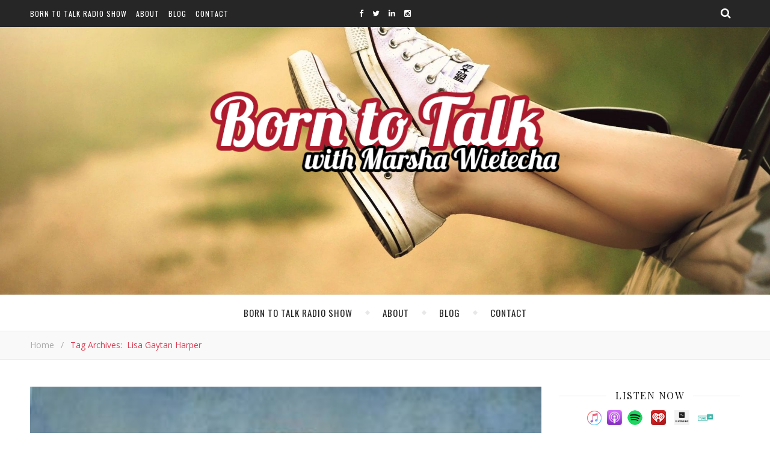

--- FILE ---
content_type: text/html; charset=UTF-8
request_url: https://borntotalkradioshow.com/tag/lisa-gaytan-harper/
body_size: 14129
content:
<!DOCTYPE html>
<html lang="en-US">
<head>
	<!-- Global site tag (gtag.js) - Google Analytics -->
	<script async src="https://www.googletagmanager.com/gtag/js?id=UA-120395585-1"></script>
	<script>
	  window.dataLayer = window.dataLayer || [];
	  function gtag(){dataLayer.push(arguments);}
	  gtag('js', new Date());

	  gtag('config', 'UA-120395585-1');
	</script>
	<!-- Global site tag (gtag.js) - Google Analytics 4 -->
	<script async src="https://www.googletagmanager.com/gtag/js?id=G-X9NEETPC00"></script>
	<script>
	  window.dataLayer = window.dataLayer || [];
	  function gtag(){dataLayer.push(arguments);}
	  gtag('js', new Date());

	  gtag('config', 'G-X9NEETPC00');
	</script>
	<meta charset="UTF-8">
	<meta name="description" content="Conversations + Connections = Community">
	<!-- Mobile Specific Meta -->
	<meta name="viewport" content="width=device-width, initial-scale=1, maximum-scale=1">
	<meta name='robots' content='index, follow, max-image-preview:large, max-snippet:-1, max-video-preview:-1' />
	<style>img:is([sizes="auto" i], [sizes^="auto," i]) { contain-intrinsic-size: 3000px 1500px }</style>
	
	<!-- This site is optimized with the Yoast SEO plugin v24.3 - https://yoast.com/wordpress/plugins/seo/ -->
	<title>Lisa Gaytan Harper Archives - Born To Talk</title>
	<link rel="canonical" href="https://borntotalkradioshow.com/tag/lisa-gaytan-harper/" />
	<meta property="og:locale" content="en_US" />
	<meta property="og:type" content="article" />
	<meta property="og:title" content="Lisa Gaytan Harper Archives - Born To Talk" />
	<meta property="og:url" content="https://borntotalkradioshow.com/tag/lisa-gaytan-harper/" />
	<meta property="og:site_name" content="Born To Talk" />
	<meta name="twitter:card" content="summary_large_image" />
	<script type="application/ld+json" class="yoast-schema-graph">{"@context":"https://schema.org","@graph":[{"@type":"CollectionPage","@id":"https://borntotalkradioshow.com/tag/lisa-gaytan-harper/","url":"https://borntotalkradioshow.com/tag/lisa-gaytan-harper/","name":"Lisa Gaytan Harper Archives - Born To Talk","isPartOf":{"@id":"https://borntotalkradioshow.com/#website"},"primaryImageOfPage":{"@id":"https://borntotalkradioshow.com/tag/lisa-gaytan-harper/#primaryimage"},"image":{"@id":"https://borntotalkradioshow.com/tag/lisa-gaytan-harper/#primaryimage"},"thumbnailUrl":"https://borntotalkradioshow.com/wp-content/uploads/2023/11/lisa-Gaytan-433x640-1-e1699389828108.jpg","inLanguage":"en-US"},{"@type":"ImageObject","inLanguage":"en-US","@id":"https://borntotalkradioshow.com/tag/lisa-gaytan-harper/#primaryimage","url":"https://borntotalkradioshow.com/wp-content/uploads/2023/11/lisa-Gaytan-433x640-1-e1699389828108.jpg","contentUrl":"https://borntotalkradioshow.com/wp-content/uploads/2023/11/lisa-Gaytan-433x640-1-e1699389828108.jpg","width":300,"height":443},{"@type":"WebSite","@id":"https://borntotalkradioshow.com/#website","url":"https://borntotalkradioshow.com/","name":"Born To Talk","description":"Conversations + Connections = Community","potentialAction":[{"@type":"SearchAction","target":{"@type":"EntryPoint","urlTemplate":"https://borntotalkradioshow.com/?s={search_term_string}"},"query-input":{"@type":"PropertyValueSpecification","valueRequired":true,"valueName":"search_term_string"}}],"inLanguage":"en-US"}]}</script>
	<!-- / Yoast SEO plugin. -->


<link rel='dns-prefetch' href='//fonts.googleapis.com' />
<script type="text/javascript">
/* <![CDATA[ */
window._wpemojiSettings = {"baseUrl":"https:\/\/s.w.org\/images\/core\/emoji\/16.0.1\/72x72\/","ext":".png","svgUrl":"https:\/\/s.w.org\/images\/core\/emoji\/16.0.1\/svg\/","svgExt":".svg","source":{"concatemoji":"https:\/\/borntotalkradioshow.com\/wp-includes\/js\/wp-emoji-release.min.js?ver=1704102d32d27e60fdea98a29a89052e"}};
/*! This file is auto-generated */
!function(s,n){var o,i,e;function c(e){try{var t={supportTests:e,timestamp:(new Date).valueOf()};sessionStorage.setItem(o,JSON.stringify(t))}catch(e){}}function p(e,t,n){e.clearRect(0,0,e.canvas.width,e.canvas.height),e.fillText(t,0,0);var t=new Uint32Array(e.getImageData(0,0,e.canvas.width,e.canvas.height).data),a=(e.clearRect(0,0,e.canvas.width,e.canvas.height),e.fillText(n,0,0),new Uint32Array(e.getImageData(0,0,e.canvas.width,e.canvas.height).data));return t.every(function(e,t){return e===a[t]})}function u(e,t){e.clearRect(0,0,e.canvas.width,e.canvas.height),e.fillText(t,0,0);for(var n=e.getImageData(16,16,1,1),a=0;a<n.data.length;a++)if(0!==n.data[a])return!1;return!0}function f(e,t,n,a){switch(t){case"flag":return n(e,"\ud83c\udff3\ufe0f\u200d\u26a7\ufe0f","\ud83c\udff3\ufe0f\u200b\u26a7\ufe0f")?!1:!n(e,"\ud83c\udde8\ud83c\uddf6","\ud83c\udde8\u200b\ud83c\uddf6")&&!n(e,"\ud83c\udff4\udb40\udc67\udb40\udc62\udb40\udc65\udb40\udc6e\udb40\udc67\udb40\udc7f","\ud83c\udff4\u200b\udb40\udc67\u200b\udb40\udc62\u200b\udb40\udc65\u200b\udb40\udc6e\u200b\udb40\udc67\u200b\udb40\udc7f");case"emoji":return!a(e,"\ud83e\udedf")}return!1}function g(e,t,n,a){var r="undefined"!=typeof WorkerGlobalScope&&self instanceof WorkerGlobalScope?new OffscreenCanvas(300,150):s.createElement("canvas"),o=r.getContext("2d",{willReadFrequently:!0}),i=(o.textBaseline="top",o.font="600 32px Arial",{});return e.forEach(function(e){i[e]=t(o,e,n,a)}),i}function t(e){var t=s.createElement("script");t.src=e,t.defer=!0,s.head.appendChild(t)}"undefined"!=typeof Promise&&(o="wpEmojiSettingsSupports",i=["flag","emoji"],n.supports={everything:!0,everythingExceptFlag:!0},e=new Promise(function(e){s.addEventListener("DOMContentLoaded",e,{once:!0})}),new Promise(function(t){var n=function(){try{var e=JSON.parse(sessionStorage.getItem(o));if("object"==typeof e&&"number"==typeof e.timestamp&&(new Date).valueOf()<e.timestamp+604800&&"object"==typeof e.supportTests)return e.supportTests}catch(e){}return null}();if(!n){if("undefined"!=typeof Worker&&"undefined"!=typeof OffscreenCanvas&&"undefined"!=typeof URL&&URL.createObjectURL&&"undefined"!=typeof Blob)try{var e="postMessage("+g.toString()+"("+[JSON.stringify(i),f.toString(),p.toString(),u.toString()].join(",")+"));",a=new Blob([e],{type:"text/javascript"}),r=new Worker(URL.createObjectURL(a),{name:"wpTestEmojiSupports"});return void(r.onmessage=function(e){c(n=e.data),r.terminate(),t(n)})}catch(e){}c(n=g(i,f,p,u))}t(n)}).then(function(e){for(var t in e)n.supports[t]=e[t],n.supports.everything=n.supports.everything&&n.supports[t],"flag"!==t&&(n.supports.everythingExceptFlag=n.supports.everythingExceptFlag&&n.supports[t]);n.supports.everythingExceptFlag=n.supports.everythingExceptFlag&&!n.supports.flag,n.DOMReady=!1,n.readyCallback=function(){n.DOMReady=!0}}).then(function(){return e}).then(function(){var e;n.supports.everything||(n.readyCallback(),(e=n.source||{}).concatemoji?t(e.concatemoji):e.wpemoji&&e.twemoji&&(t(e.twemoji),t(e.wpemoji)))}))}((window,document),window._wpemojiSettings);
/* ]]> */
</script>
<style id='wp-emoji-styles-inline-css' type='text/css'>

	img.wp-smiley, img.emoji {
		display: inline !important;
		border: none !important;
		box-shadow: none !important;
		height: 1em !important;
		width: 1em !important;
		margin: 0 0.07em !important;
		vertical-align: -0.1em !important;
		background: none !important;
		padding: 0 !important;
	}
</style>
<link rel='stylesheet' id='wp-block-library-css' href='https://borntotalkradioshow.com/wp-includes/css/dist/block-library/style.min.css?ver=1704102d32d27e60fdea98a29a89052e' type='text/css' media='all' />
<style id='classic-theme-styles-inline-css' type='text/css'>
/*! This file is auto-generated */
.wp-block-button__link{color:#fff;background-color:#32373c;border-radius:9999px;box-shadow:none;text-decoration:none;padding:calc(.667em + 2px) calc(1.333em + 2px);font-size:1.125em}.wp-block-file__button{background:#32373c;color:#fff;text-decoration:none}
</style>
<style id='powerpress-player-block-style-inline-css' type='text/css'>


</style>
<style id='global-styles-inline-css' type='text/css'>
:root{--wp--preset--aspect-ratio--square: 1;--wp--preset--aspect-ratio--4-3: 4/3;--wp--preset--aspect-ratio--3-4: 3/4;--wp--preset--aspect-ratio--3-2: 3/2;--wp--preset--aspect-ratio--2-3: 2/3;--wp--preset--aspect-ratio--16-9: 16/9;--wp--preset--aspect-ratio--9-16: 9/16;--wp--preset--color--black: #000000;--wp--preset--color--cyan-bluish-gray: #abb8c3;--wp--preset--color--white: #ffffff;--wp--preset--color--pale-pink: #f78da7;--wp--preset--color--vivid-red: #cf2e2e;--wp--preset--color--luminous-vivid-orange: #ff6900;--wp--preset--color--luminous-vivid-amber: #fcb900;--wp--preset--color--light-green-cyan: #7bdcb5;--wp--preset--color--vivid-green-cyan: #00d084;--wp--preset--color--pale-cyan-blue: #8ed1fc;--wp--preset--color--vivid-cyan-blue: #0693e3;--wp--preset--color--vivid-purple: #9b51e0;--wp--preset--gradient--vivid-cyan-blue-to-vivid-purple: linear-gradient(135deg,rgba(6,147,227,1) 0%,rgb(155,81,224) 100%);--wp--preset--gradient--light-green-cyan-to-vivid-green-cyan: linear-gradient(135deg,rgb(122,220,180) 0%,rgb(0,208,130) 100%);--wp--preset--gradient--luminous-vivid-amber-to-luminous-vivid-orange: linear-gradient(135deg,rgba(252,185,0,1) 0%,rgba(255,105,0,1) 100%);--wp--preset--gradient--luminous-vivid-orange-to-vivid-red: linear-gradient(135deg,rgba(255,105,0,1) 0%,rgb(207,46,46) 100%);--wp--preset--gradient--very-light-gray-to-cyan-bluish-gray: linear-gradient(135deg,rgb(238,238,238) 0%,rgb(169,184,195) 100%);--wp--preset--gradient--cool-to-warm-spectrum: linear-gradient(135deg,rgb(74,234,220) 0%,rgb(151,120,209) 20%,rgb(207,42,186) 40%,rgb(238,44,130) 60%,rgb(251,105,98) 80%,rgb(254,248,76) 100%);--wp--preset--gradient--blush-light-purple: linear-gradient(135deg,rgb(255,206,236) 0%,rgb(152,150,240) 100%);--wp--preset--gradient--blush-bordeaux: linear-gradient(135deg,rgb(254,205,165) 0%,rgb(254,45,45) 50%,rgb(107,0,62) 100%);--wp--preset--gradient--luminous-dusk: linear-gradient(135deg,rgb(255,203,112) 0%,rgb(199,81,192) 50%,rgb(65,88,208) 100%);--wp--preset--gradient--pale-ocean: linear-gradient(135deg,rgb(255,245,203) 0%,rgb(182,227,212) 50%,rgb(51,167,181) 100%);--wp--preset--gradient--electric-grass: linear-gradient(135deg,rgb(202,248,128) 0%,rgb(113,206,126) 100%);--wp--preset--gradient--midnight: linear-gradient(135deg,rgb(2,3,129) 0%,rgb(40,116,252) 100%);--wp--preset--font-size--small: 13px;--wp--preset--font-size--medium: 20px;--wp--preset--font-size--large: 36px;--wp--preset--font-size--x-large: 42px;--wp--preset--spacing--20: 0.44rem;--wp--preset--spacing--30: 0.67rem;--wp--preset--spacing--40: 1rem;--wp--preset--spacing--50: 1.5rem;--wp--preset--spacing--60: 2.25rem;--wp--preset--spacing--70: 3.38rem;--wp--preset--spacing--80: 5.06rem;--wp--preset--shadow--natural: 6px 6px 9px rgba(0, 0, 0, 0.2);--wp--preset--shadow--deep: 12px 12px 50px rgba(0, 0, 0, 0.4);--wp--preset--shadow--sharp: 6px 6px 0px rgba(0, 0, 0, 0.2);--wp--preset--shadow--outlined: 6px 6px 0px -3px rgba(255, 255, 255, 1), 6px 6px rgba(0, 0, 0, 1);--wp--preset--shadow--crisp: 6px 6px 0px rgba(0, 0, 0, 1);}:where(.is-layout-flex){gap: 0.5em;}:where(.is-layout-grid){gap: 0.5em;}body .is-layout-flex{display: flex;}.is-layout-flex{flex-wrap: wrap;align-items: center;}.is-layout-flex > :is(*, div){margin: 0;}body .is-layout-grid{display: grid;}.is-layout-grid > :is(*, div){margin: 0;}:where(.wp-block-columns.is-layout-flex){gap: 2em;}:where(.wp-block-columns.is-layout-grid){gap: 2em;}:where(.wp-block-post-template.is-layout-flex){gap: 1.25em;}:where(.wp-block-post-template.is-layout-grid){gap: 1.25em;}.has-black-color{color: var(--wp--preset--color--black) !important;}.has-cyan-bluish-gray-color{color: var(--wp--preset--color--cyan-bluish-gray) !important;}.has-white-color{color: var(--wp--preset--color--white) !important;}.has-pale-pink-color{color: var(--wp--preset--color--pale-pink) !important;}.has-vivid-red-color{color: var(--wp--preset--color--vivid-red) !important;}.has-luminous-vivid-orange-color{color: var(--wp--preset--color--luminous-vivid-orange) !important;}.has-luminous-vivid-amber-color{color: var(--wp--preset--color--luminous-vivid-amber) !important;}.has-light-green-cyan-color{color: var(--wp--preset--color--light-green-cyan) !important;}.has-vivid-green-cyan-color{color: var(--wp--preset--color--vivid-green-cyan) !important;}.has-pale-cyan-blue-color{color: var(--wp--preset--color--pale-cyan-blue) !important;}.has-vivid-cyan-blue-color{color: var(--wp--preset--color--vivid-cyan-blue) !important;}.has-vivid-purple-color{color: var(--wp--preset--color--vivid-purple) !important;}.has-black-background-color{background-color: var(--wp--preset--color--black) !important;}.has-cyan-bluish-gray-background-color{background-color: var(--wp--preset--color--cyan-bluish-gray) !important;}.has-white-background-color{background-color: var(--wp--preset--color--white) !important;}.has-pale-pink-background-color{background-color: var(--wp--preset--color--pale-pink) !important;}.has-vivid-red-background-color{background-color: var(--wp--preset--color--vivid-red) !important;}.has-luminous-vivid-orange-background-color{background-color: var(--wp--preset--color--luminous-vivid-orange) !important;}.has-luminous-vivid-amber-background-color{background-color: var(--wp--preset--color--luminous-vivid-amber) !important;}.has-light-green-cyan-background-color{background-color: var(--wp--preset--color--light-green-cyan) !important;}.has-vivid-green-cyan-background-color{background-color: var(--wp--preset--color--vivid-green-cyan) !important;}.has-pale-cyan-blue-background-color{background-color: var(--wp--preset--color--pale-cyan-blue) !important;}.has-vivid-cyan-blue-background-color{background-color: var(--wp--preset--color--vivid-cyan-blue) !important;}.has-vivid-purple-background-color{background-color: var(--wp--preset--color--vivid-purple) !important;}.has-black-border-color{border-color: var(--wp--preset--color--black) !important;}.has-cyan-bluish-gray-border-color{border-color: var(--wp--preset--color--cyan-bluish-gray) !important;}.has-white-border-color{border-color: var(--wp--preset--color--white) !important;}.has-pale-pink-border-color{border-color: var(--wp--preset--color--pale-pink) !important;}.has-vivid-red-border-color{border-color: var(--wp--preset--color--vivid-red) !important;}.has-luminous-vivid-orange-border-color{border-color: var(--wp--preset--color--luminous-vivid-orange) !important;}.has-luminous-vivid-amber-border-color{border-color: var(--wp--preset--color--luminous-vivid-amber) !important;}.has-light-green-cyan-border-color{border-color: var(--wp--preset--color--light-green-cyan) !important;}.has-vivid-green-cyan-border-color{border-color: var(--wp--preset--color--vivid-green-cyan) !important;}.has-pale-cyan-blue-border-color{border-color: var(--wp--preset--color--pale-cyan-blue) !important;}.has-vivid-cyan-blue-border-color{border-color: var(--wp--preset--color--vivid-cyan-blue) !important;}.has-vivid-purple-border-color{border-color: var(--wp--preset--color--vivid-purple) !important;}.has-vivid-cyan-blue-to-vivid-purple-gradient-background{background: var(--wp--preset--gradient--vivid-cyan-blue-to-vivid-purple) !important;}.has-light-green-cyan-to-vivid-green-cyan-gradient-background{background: var(--wp--preset--gradient--light-green-cyan-to-vivid-green-cyan) !important;}.has-luminous-vivid-amber-to-luminous-vivid-orange-gradient-background{background: var(--wp--preset--gradient--luminous-vivid-amber-to-luminous-vivid-orange) !important;}.has-luminous-vivid-orange-to-vivid-red-gradient-background{background: var(--wp--preset--gradient--luminous-vivid-orange-to-vivid-red) !important;}.has-very-light-gray-to-cyan-bluish-gray-gradient-background{background: var(--wp--preset--gradient--very-light-gray-to-cyan-bluish-gray) !important;}.has-cool-to-warm-spectrum-gradient-background{background: var(--wp--preset--gradient--cool-to-warm-spectrum) !important;}.has-blush-light-purple-gradient-background{background: var(--wp--preset--gradient--blush-light-purple) !important;}.has-blush-bordeaux-gradient-background{background: var(--wp--preset--gradient--blush-bordeaux) !important;}.has-luminous-dusk-gradient-background{background: var(--wp--preset--gradient--luminous-dusk) !important;}.has-pale-ocean-gradient-background{background: var(--wp--preset--gradient--pale-ocean) !important;}.has-electric-grass-gradient-background{background: var(--wp--preset--gradient--electric-grass) !important;}.has-midnight-gradient-background{background: var(--wp--preset--gradient--midnight) !important;}.has-small-font-size{font-size: var(--wp--preset--font-size--small) !important;}.has-medium-font-size{font-size: var(--wp--preset--font-size--medium) !important;}.has-large-font-size{font-size: var(--wp--preset--font-size--large) !important;}.has-x-large-font-size{font-size: var(--wp--preset--font-size--x-large) !important;}
:where(.wp-block-post-template.is-layout-flex){gap: 1.25em;}:where(.wp-block-post-template.is-layout-grid){gap: 1.25em;}
:where(.wp-block-columns.is-layout-flex){gap: 2em;}:where(.wp-block-columns.is-layout-grid){gap: 2em;}
:root :where(.wp-block-pullquote){font-size: 1.5em;line-height: 1.6;}
</style>
<link rel='stylesheet' id='contact-form-7-css' href='https://borntotalkradioshow.com/wp-content/plugins/contact-form-7/includes/css/styles.css?ver=6.0.3' type='text/css' media='all' />
<link rel='stylesheet' id='wp-components-css' href='https://borntotalkradioshow.com/wp-includes/css/dist/components/style.min.css?ver=1704102d32d27e60fdea98a29a89052e' type='text/css' media='all' />
<link rel='stylesheet' id='godaddy-styles-css' href='https://borntotalkradioshow.com/wp-content/mu-plugins/vendor/wpex/godaddy-launch/includes/Dependencies/GoDaddy/Styles/build/latest.css?ver=2.0.2' type='text/css' media='all' />
<link rel='stylesheet' id='adenit-main-style-css' href='https://borntotalkradioshow.com/wp-content/themes/aden/style.css?ver=1704102d32d27e60fdea98a29a89052e' type='text/css' media='all' />
<link rel='stylesheet' id='reset-css' href='https://borntotalkradioshow.com/wp-content/themes/aden/css/reset.css?ver=1704102d32d27e60fdea98a29a89052e' type='text/css' media='all' />
<link rel='stylesheet' id='owl-carousel-css' href='https://borntotalkradioshow.com/wp-content/themes/aden/css/owl.carousel.css?ver=1704102d32d27e60fdea98a29a89052e' type='text/css' media='all' />
<link rel='stylesheet' id='adenit-mediaquery-css' href='https://borntotalkradioshow.com/wp-content/themes/aden/css/mediaquery.css?ver=1704102d32d27e60fdea98a29a89052e' type='text/css' media='all' />
<link rel='stylesheet' id='font-awesome-css' href='https://borntotalkradioshow.com/wp-content/themes/aden/css/font-awesome.min.css?ver=1704102d32d27e60fdea98a29a89052e' type='text/css' media='all' />
<link rel='stylesheet' id='icomoon-css' href='https://borntotalkradioshow.com/wp-content/themes/aden/css/icomoon.css?ver=1704102d32d27e60fdea98a29a89052e' type='text/css' media='all' />
<link rel='stylesheet' id='animsition-css' href='https://borntotalkradioshow.com/wp-content/themes/aden/css/animsition.min.css?ver=1704102d32d27e60fdea98a29a89052e' type='text/css' media='all' />
<link rel='stylesheet' id='perfect-scrollbar-css' href='https://borntotalkradioshow.com/wp-content/themes/aden/css/perfect-scrollbar.css?ver=1704102d32d27e60fdea98a29a89052e' type='text/css' media='all' />
<link rel='stylesheet' id='adenit-oswald-font-css' href='//fonts.googleapis.com/css?family=Oswald%3A100%2C300%2C400%2C700&#038;subset=latin%2Clatin-ext&#038;ver=1.0.0' type='text/css' media='all' />
<link rel='stylesheet' id='adenit-playfair-font-css' href='//fonts.googleapis.com/css?family=Playfair+Display%3A400%2C700&#038;subset=latin%2Clatin-ext&#038;ver=1.0.0' type='text/css' media='all' />
<link rel='stylesheet' id='adenit-opensans-font-css' href='//fonts.googleapis.com/css?family=Open+Sans%3A400italic%2C400%2C600italic%2C600%2C700italic%2C700&#038;subset=latin%2Clatin-ext&#038;ver=1.0.0' type='text/css' media='all' />
<script type="text/javascript" src="https://borntotalkradioshow.com/wp-includes/js/jquery/jquery.min.js?ver=3.7.1" id="jquery-core-js"></script>
<script type="text/javascript" src="https://borntotalkradioshow.com/wp-includes/js/jquery/jquery-migrate.min.js?ver=3.4.1" id="jquery-migrate-js"></script>
<link rel="https://api.w.org/" href="https://borntotalkradioshow.com/wp-json/" /><link rel="alternate" title="JSON" type="application/json" href="https://borntotalkradioshow.com/wp-json/wp/v2/tags/1955" /><link rel="EditURI" type="application/rsd+xml" title="RSD" href="https://borntotalkradioshow.com/xmlrpc.php?rsd" />
            <script type="text/javascript"><!--
                                function powerpress_pinw(pinw_url){window.open(pinw_url, 'PowerPressPlayer','toolbar=0,status=0,resizable=1,width=460,height=320');	return false;}
                //-->

                // tabnab protection
                window.addEventListener('load', function () {
                    // make all links have rel="noopener noreferrer"
                    document.querySelectorAll('a[target="_blank"]').forEach(link => {
                        link.setAttribute('rel', 'noopener noreferrer');
                    });
                });
            </script>
            <style>.lsi-social-icons li a { line-height: 24px !important; height: 24px !important; width: 24px !important; } .col-2 .googleplus-share { display: none !important; } .logo {
	max-width:584px;
}.header-center > .center-max-width {
	padding-top:100px;
	height:445px;
}@media screen and ( max-width: 480px ) {
	.header-center > .center-max-width {
		padding:100px 0;
		height: auto;
	}	
}.header-bottom > .center-max-width {
	    position: relative;
	    text-align: center;
	}.nav {
	   display: table;
	   margin: 0 auto;
	}.header-center{
		background-image: url(https://borntotalkradioshow.com/wp-content/uploads/2016/10/qtq80-kxrhjC.jpeg);
		background-size: 		cover;
		background-repeat: 		no-repeat;
		background-attachment: 	scroll;
		background-position: 	center center;

	}body{
		background-image: url();
		background-size: 		auto;
		background-repeat: 		repeat;
		background-attachment: 	fixed;
		background-position: 	left top;

	}.main-sidebar {
    width: 330px; 
}.fixed-sidebar {
    width: 330px;
    right: -330px; 
}.main-container {
		width: calc(100% - 330px);
		width: -webkit-calc(100% - 330px);
	}.center-max-width {
	max-width:1180px;
}.main-container-wrap {
	margin:45px 0px;		        
}.main-post,
		.search-post {
	margin-bottom:45px;		        
}.main-sidebar {
	padding-right: 30px;
}.main-container + .main-sidebar {
	padding-left: 30px;
	padding-right: 0; 
}.main-sidebar .adenit-widget,
		.fixed-sidebar .adenit-widget {
	margin-bottom: 45px;
}.single-pagination .previous {
	width: calc((100% - 30px) / 2);
	width: -webkit-calc((100% - 30px) / 2);
	margin-right:30px;        
}.single-pagination .next {
	width: calc((100% - 30px) / 2);
	width: -webkit-calc((100% - 30px) / 2);    
}.adenit-link,
	.adenit-quote {
    font-family: "Playfair Display";
    font-size: 24px;
}

.adenit-quote-author,
.adenit-link-author {
	font-family: "Open Sans";
    font-size: 18px;
}.col-2 .entry-video,
		.col-2 .entry-gallery, 
		.col-2 .entry-thumbnail,
		.col-3 .entry-video,
		.col-3 .entry-gallery, 
		.col-3 .entry-thumbnail {
	margin-bottom: 15px;
}.entry-content > p:first-child:first-letter {
	font-family: "Playfair Display";
    float:left;
    font-size: 76px;
    line-height: 63px;
    text-align: center;
    margin: 0px 10px 0 0;
}@-moz-document url-prefix() {
	.entry-content > p:first-child:first-letter {
	    margin-top: 10px !important;
	}
}.adenit-carousel .owl-prev {
	    left: -50px;
	}.adenit-carousel .owl-next {
	    right: -50px;
	}.carousel-category {
			font-size: 12px;
			letter-spacing: 1px;
			margin-bottom: 8px;
			font-weight: 600;
	   }
	
	   .carousel-title {
			font-size: 41px;
			letter-spacing: 0.5px;
			line-height: 44px;
			margin-bottom: 16px;
	   }

		.carousel-comment,
		.carousel-like {
		    padding: 4px 6px;
		}.footer-logo a {
	max-width:350px;
}.header-top {
    background-color: #262626;
}.top-nav > ul > li > a,
		.header-top-social a i {
    color: #ffffff;
}.top-nav > ul > li > a:hover,
		.header-top-social a:hover i,
		.header-top-social a:focus i,
		.top-nav li.current-menu-item > a,
		.top-nav li.current-menu-ancestor > a {
    color: #c7a770;
}.fixed-sidebar-btn {
    color: #444444;
    background-color: #ffffff;
}.fixed-sidebar-btn:hover {
    color: #c7a770;
}.search-btn {
    color: #ffffff;
    background-color: #262626;
}.search-btn:hover {
    color: #ffffff;
}.header-bottom,
		 .fixed-header-bottom,
		 .nav .sub-menu > li > a,
		 .nav-mobile {
    background-color: #ffffff;
}.nav > ul > li > a,
		.nav .sub-menu > li > a,
		.nav-mobile li a,
		.nav-btn,
		.sub-menu-btn-icon,
		.carousel-btn {
    color: #222222;
}.nav > ul > li > a:hover,
		.nav .sub-menu > li > a:hover,
		.nav-mobile li a:hover,
		.nav-btn:hover,
		.carousel-btn:hover,
		.nav li.current-menu-item > a,
		.nav li.current-menu-ancestor > a {
    color: #c68719;
}.nav .sub-menu > li > a:hover:before  {
    border-color: transparent transparent transparent #c68719;
}.nav .sub-menu {
    border-color: #c68719;
}.nav .sub-menu > li > a:before  {
    border-color: transparent transparent transparent #f4f4f4;
}.nav .sub-menu > li > a {
    border-color:#f4f4f4;
}body,
		.single-pagination-info {
    background-color: #ffffff;
}.single-pagination-info:hover p {
    color:#ffffff;
}#s:focus + .submit,
		.header-search-input:focus +.header-search-button,
		#wp-calendar tbody td:hover a,
		#wp-calendar tbody td:hover,
		#wp-calendar caption,
		.carousel-comment:hover span:first-child:before,
		.carousel-like:hover span:first-child:before {
    color: #ffffff;
    background-color: #da3e53;
}.nav > ul > li:after,
		.entry-content hr {
	color: #ffffff;
    background-color: #e8e8e8;
}.carousel-comment:hover,
		.carousel-like:hover,
		.meta-categories a:before,
		.meta-categories a:after,
		.instagram-title h3,
		.entry-content  blockquote {
    border-color: #da3e53;
}.meta-categories a:hover,
		.adenit-widget ul li > a:hover,
		#wp-calendar tfoot #prev a:hover,
		#wp-calendar tfoot #next a:hover,
		.adenit-widget ul li span a:hover,
		.carousel-title a:hover,
		a,
		.adenit-breadcrumbs li:hover a,
		.comment-author a:hover,
		.carousel-comment:hover a,
		.carousel-like:hover a,
		.meta-author-date a,
		.meta-tags a:hover,
		.meta-like-comm a:hover,
		.page-links a,
		.adenit-breadcrumbs li strong,
		.related-posts h4 a:hover,
		.single-pagination-info:hover h4 {
    color:#da3e53;
}.active span,
		.search-separator,
		.ps-container > .ps-scrollbar-y-rail > .ps-scrollbar-y {
    background-color:#da3e53 !important;
}.meta-categories a,
		.carousel-quote,
		.post-title,
		.post-title a,
		.widget-title,
		.related-posts h3,
		.related-posts h4 a,
		.meta-author-description h4,
		.next-post-title a,
		.prev-post-title a,
		.comments-area h2,
		.comment-reply-title,
		.next-post-icon a,
		.prev-post-icon a,
		.comment-author a,
		.comment-author,
		.author-info h4 a,
		.fixed-sidebar-close-btn,
		.single-pagination-info {
	color: #111111;
}body,
		.adenit-widget,
		.adenit-widget ul li > a,
		#wp-calendar tbody td,
		.wpcf7 input[type="text"],
		.wpcf7 input[type="email"],
		.wpcf7 textarea,
		.comments-area input[type="text"],
		.comments-area textarea,
		.entry-content,
		.author-info p,
		.entry-comments,
		#respond,
		.fourzerofour p,
		#s,
		.page-links {
	color: #000000;
}.widget-title h3:before,
		.widget-title h3:after,
		.meta-share-wrap .meta-share:before,
		.meta-share-wrap .meta-share:after,
		.widget_recent_entries ul li,
		.widget_recent_comments li,
		.widget_meta li,
		.widget_recent_comments li,
		.widget_pages li,
		.widget_archive li,
		.widget_categories li,
		.children li,
	    #wp-calendar,
	    #wp-calendar tbody td,
		.search #s,
	    .entry-comments,
	    .adenit-widget select,
	    .meta-author-description,
	    .comment-title h2:before,
		.comment-title h2:after,
	    .related-posts h3:before,
		.related-posts h3:after,
		.search-thumbnail i,
		.widget_nav_menu li a,
		.wpcf7 input[type="text"],
		.wpcf7 input[type="email"],
		.wpcf7 textarea,
		.comments-area input[type="text"],
		.comments-area textarea,
		.wp-caption,
		.entry-content table tr,
		.entry-content table th,
		.entry-content table td,
		.entry-content abbr[title],
		.entry-content pre,
		.meta-tags a,
		.meta-like-comm a,
		.meta-share a,
		.meta-author-description,
		.adenit-breadcrumbs,
		.carousel-quote,
		.header-bottom {
	border-color:#e8e8e8;
}.meta-author-date,
		.meta-tags a,
		.meta-like-comm a,
		.related-posts .meta-date,
		.comment-info,
		.comment-info a,
		.widget_recent_entries ul li span,
		.comment-date a,
		.widget_categories li,
		.widget_archive li,
		.gallery .gallery-caption,
		.meta-share a,	
		.adenit-breadcrumbs li a,
		.adenit-breadcrumbs li {
	color:#aaaaaa;
}::-webkit-input-placeholder {
	color: #aaaaaa;
}:-moz-placeholder {
	color: #aaaaaa;
}::-moz-placeholder { 
	color: #aaaaaa;
}:-ms-input-placeholder {
	color: #aaaaaa;
}.adenit-breadcrumbs,
		.entry-comments,
		.wpcf7 input[type="text"],
		.wpcf7 input[type="email"],
		.wpcf7 textarea,
		.comments-area input[type="text"],
		.comments-area textarea,
		.meta-author-description,
		.header-search-input,
		.search #s,
		.carousel-quote {
	background-color:#f9f9f9;
}.read-more a,
		.wpcf7 input[type="submit"]:hover,
		 #submit,
		.default-pagination .next a,
		.default-pagination .previous a,
		.numbered-pagination a,
		.reply a,
		.tagcloud a,
		.header-search-button,
		.submit {
    background-color: #333333;
    color: #ffffff;
}.read-more a:hover {
    padding: 0px 30px;
}.read-more a:hover,
		 #submit:hover,
		.wpcf7 input[type="submit"],
		.default-pagination .next:hover a,
		.default-pagination .previous:hover a,
		.numbered-pagination a:hover,
		.numbered-pagination span,
		.reply a:hover,
		.tagcloud a:hover {
	background-color: #8d8d8d;
	color: #ffffff;
}.footer-social,
		.instagram-title {
     background-color: #333333;
}.instagram-title,
		.footer-social a,
		.footer-social a i {
    color: #ffffff;
}.footer-social a i {
    border-color: #ffffff;
}.footer-social a:hover i,
		.footer-social a:focus i {
    border-color: #c7a770;
    background-color: #c7a770;
    color: #ffffff;
}.footer-social a:hover,
		.footer-social a:focus {
    color: #c7a770;
}.footer-widget .adenit-widget,
		.footer-widget .adenit-widget .widget-title,
		.footer-widget .adenit-widget ul li > a,
		.footer-widget .adenit-widget #wp-calendar tbody td,
		.footer-widget .adenit-widget .widget_recent_entries ul li span,
		.footer-widget .adenit-widget .widget_categories li,
		.footer-widget .adenit-widget .widget_archive li {
	color: #ffffff;
}.footer-widget #wp-calendar a,
		.footer-widget .adenit-widget ul li > a:hover,
		.footer-widget .adenit-widget #wp-calendar tfoot #prev a:hover,
		.footer-widget .adenit-widget #wp-calendar tfoot #next a:hover,
		.footer-widget .adenit-widget ul li span a:hover {
	color: #c7a770;
}.footer-widget  #wp-calendar tbody td:hover a,
		.footer-widget  #wp-calendar tbody td:hover,
		.footer-widget  #wp-calendar caption {
	background-color: #c7a770;
}.footer-widget .widget-title h3:before,
		.footer-widget .widget-title h3:after,
		.footer-widget .widget_recent_entries ul li,
		.footer-widget .widget_recent_comments li,
		.footer-widget .widget_meta li,
		.footer-widget .widget_recent_comments li,
		.footer-widget .widget_pages li,
		.footer-widget .widget_archive li,
		.footer-widget .widget_categories li,
		.footer-widget .children li,
	    .footer-widget #wp-calendar,
	    .footer-widget #wp-calendar tbody td,
		.footer-widget .search #s,
	    .footer-widget .adenit-widget select,
		.footer-widget .widget_nav_menu li a {
	border-color: #ffffff;
}.footer-widget-area,
		.footer-bottom {
    background-color: #242424;
}.copyright {
    color: #999999;
}.scrolltotop,
		.copyright a {
    color: #c7a770;
}.scrolltotop:hover,
		.copyright a:hover {
    color: #ffffff;
}</style><meta property="og:image" content="https://borntotalkradioshow.com/wp-content/uploads/2023/11/lisa-Gaytan-433x640-1-e1699389828108.jpg"/><meta property="og:image:width" content="300"/><meta property="og:image:height" content="443"/><meta property="og:title" content="Lisa Gaytan Harper"/><meta property="og:description" content="Thank you, Lisa Gaytan Harper for joining me on the Born To Talk Radio Show Podcast.

Lisa is the Director of Latino Services for Alzheimer's Los Angeles and a passionate advocate dedicated to the Latino community.  Lisa is dedicated to empowering the Latino community with valuable " /><meta property="og:url" content="https://borntotalkradioshow.com/lisa-gaytan-harper-2/"/><meta property="og:locale" content="en_us" /><meta property="og:site_name" content="Born To Talk"/><link rel="icon" href="https://borntotalkradioshow.com/wp-content/uploads/2020/01/cropped-btt-favicon-new-32x32.png" sizes="32x32" />
<link rel="icon" href="https://borntotalkradioshow.com/wp-content/uploads/2020/01/cropped-btt-favicon-new-192x192.png" sizes="192x192" />
<link rel="apple-touch-icon" href="https://borntotalkradioshow.com/wp-content/uploads/2020/01/cropped-btt-favicon-new-180x180.png" />
<meta name="msapplication-TileImage" content="https://borntotalkradioshow.com/wp-content/uploads/2020/01/cropped-btt-favicon-new-270x270.png" />
		<style type="text/css" id="wp-custom-css">
			/* Bryt Designs */
#custom_html-2 #mc_embed_signup input.email { max-width: 59%; }
aside #mc_embed_signup .button {
	background-color: #da3e53;
	display: inline-block;
	text-transform: uppercase;
	font-family: 'Open Sans';
	font-size: 12px;
	font-weight: bold;
	letter-spacing: 2px;
	cursor: pointer;
	border-radius: 0;
}
.read-more a.listen-now-more { background-color: #da3e53; }
.powerpress_links {
	margin-bottom: 40px;
    text-align: center;
}
.sidebar-podcast-links { text-align: center; }
.sidebar-podcast-links a {
	display: inline-block;
	padding: 5px;
}
.sidebar-podcast-links img {
	display: inline;
}
.home .main-container .entry-thumbnail {
	display: none;
}
.single .entry-video, .single .entry-gallery, .single .entry-thumbnail {
	text-align: center;
}
.single .entry-video img, .single .entry-gallery img, .single .entry-thumbnail img {
	width: auto;
	display: inline;
}
.blog-category-list {
	list-style: none;
	margin-left: 0;
	padding: 0;
}
.blog-category-list-item {
	background-color: #333;
	float: left;
	margin: 5px;
	padding: 15px;
	width: 32%;
	height: 350px;
	position: relative;
	background-position: center;
	background-size: cover;
	background-repeat: no-repeat;
	opacity: 1;
	transition: all .2s ease-in-out;
	-webkit-transition: all .2s ease-in-out;
	-ms-transition: all .2s ease-in-out;
	-o-transition: all .2s ease-in-out;
	-moz-transition: all .2s ease-in-out;
}
@media screen and (max-width:845px) {
	.blog-category-list-item {
		width: 48%;
	}
}
@media screen and (max-width:565px) {
	.blog-category-list-item {
		width: 100%;
	}
}
.blog-category-list-item:hover {
}
.blog-category-list-link {
	position: absolute;
	top: 0;
	left: 0;
	bottom: 0;
	right: 0;
	z-index: 3;
}
.blog-category-list-cover {
	position: absolute;
	top: 0;
	left: 0;
	bottom: 0;
	right: 0;
	z-index: 1;	
	background-color: rgba(0,0,0,0.2);
}
.blog-category-list-item h2 {
	text-align: center;
	padding-top: 41%;
	color: #fff;
	font-weight: bold;
	font-size: 2rem;
	position: relative;
	z-index: 2;
	text-shadow: 0 0 35px #000;
}
.blog-category-list-item:hover .blog-category-list-cover {
	transition: all .2s ease-in-out;
	-webkit-transition: all .2s ease-in-out;
	-ms-transition: all .2s ease-in-out;
	-o-transition: all .2s ease-in-out;
	-moz-transition: all .2s ease-in-out;
	background-color: rgba(0,0,0,0);
}
.category .entry-video, .category .entry-gallery, .category .entry-thumbnail {
	text-align: center;
}
.category .entry-video img, .category .entry-gallery img, .category .entry-thumbnail img {
	width: auto;
	display: inline;
}		</style>
			<!-- Include js plugin -->
</head>

<body data-rsssl=1 class="archive tag tag-lisa-gaytan-harper tag-1955 wp-theme-aden " >

<!-- Close Plus Sidebar -->
<div class="fixed-sidebar-close"></div>
<!-- Close Plus Sidebar -->
<div class="fixed-sidebar" data-width="330">
	<div class="fixed-sidebar-close-btn">
		<i class="fa fa-reply"></i>
	</div>
	</div>

<div class="main-wrap">
<!-- Search Form -->
<form  method="get" id="searchform" class="header-search-form container" action="https://borntotalkradioshow.com/"><div class="outer"><div class="inner"><div class="search-input-wrap"><input type="text" name="s" id="ss" class="header-search-input" placeholder="What are you looking for?" autocomplete="off" /><button type="submit" class="header-search-button" name="submit" ><i class="fa fa-search" ></i></button></div></div></div></form>
<!-- HEADER -->
<header class="header-wrap">
	<!-- Header Top -->
		<div class="header-top">
		<div class="center-max-width">

			<div class="header-btns">
				<!-- Search Open Button -->
				<span class="search-btn">
			    	<i class="fa fa-search"></i>
			    </span>
								
			</div>
		    
		
			<div class="header-top-social"><a href="http://facebook.com/BornToTalkRadioShow" target="_blank"><i class="fa fa-facebook"></i><span class="social-info" >Facebook</span></a><a href="http://twitter.com/Born2TalkRadio" target="_blank"><i class="fa fa-twitter"></i><span class="social-info" >Twitter</span></a><a href="https://www.linkedin.com/in/marsha-wietecha-a2605520/" target="_blank"><i class="fa fa-linkedin"></i><span class="social-info" >Linkedin</span></a><a href="http://instagram.com/BornToTalk" target="_blank"><i class="fa fa-instagram"></i><span class="social-info" >Instagram</span></a></div><nav class="top-nav"><ul id="menu-btt-site-guide" class=""><li id="menu-item-2439" class="menu-item menu-item-type-custom menu-item-object-custom menu-item-2439"><a href="/">Born To Talk Radio Show</a></li>
<li id="menu-item-3042" class="menu-item menu-item-type-post_type menu-item-object-page menu-item-home menu-item-3042"><a href="https://borntotalkradioshow.com/about-marsha-wietecha/">About</a></li>
<li id="menu-item-2441" class="menu-item menu-item-type-post_type menu-item-object-page menu-item-2441"><a href="https://borntotalkradioshow.com/blog/">Blog</a></li>
<li id="menu-item-39" class="menu-item menu-item-type-post_type menu-item-object-page menu-item-39"><a href="https://borntotalkradioshow.com/contact/">Contact</a></li>
</ul></nav>			<div class="clear"></div>
		</div>
	</div>
		
	<!-- Header Center -->
	<div class="header-center">
		<div class="center-max-width">	

			<!-- header  Logo -->
			<div class="logo">
				<a href="https://borntotalkradioshow.com/" title="Born To Talk" >
					<img src="https://borntotalkradioshow.com/wp-content/uploads/2018/11/borntotalk-home-logo-bold-3.png" alt="Born To Talk">
					<img src="https://borntotalkradioshow.com/wp-content/uploads/2018/11/borntotalk-home-logo-bold-3.png" alt="Born To Talk">
				</a>	
			</div>

			<div class="clear"></div>
		</div>
	</div>

	<!-- Header Bottom -->
			
	<div class="header-bottom">
		<div class="center-max-width">
			
			<div class="nav-btn">
				<i class="fa fa-bars"></i>
			</div>
			<!-- Carousel Scroll Btn -->
						
			<!-- Display Navigation -->
			<nav class="nav"><ul id="menu-btt-site-guide-1" class=""><li class="menu-item menu-item-type-custom menu-item-object-custom menu-item-2439"><a href="/">Born To Talk Radio Show</a></li>
<li class="menu-item menu-item-type-post_type menu-item-object-page menu-item-home menu-item-3042"><a href="https://borntotalkradioshow.com/about-marsha-wietecha/">About</a></li>
<li class="menu-item menu-item-type-post_type menu-item-object-page menu-item-2441"><a href="https://borntotalkradioshow.com/blog/">Blog</a></li>
<li class="menu-item menu-item-type-post_type menu-item-object-page menu-item-39"><a href="https://borntotalkradioshow.com/contact/">Contact</a></li>
</ul></nav>
			<!-- Display Mobile Navigation -->
			<nav class="nav-mobile"><ul id="menu-btt-site-guide-2" class=""><li class="menu-item menu-item-type-custom menu-item-object-custom menu-item-2439"><a href="/">Born To Talk Radio Show</a></li>
<li class="menu-item menu-item-type-post_type menu-item-object-page menu-item-home menu-item-3042"><a href="https://borntotalkradioshow.com/about-marsha-wietecha/">About</a></li>
<li class="menu-item menu-item-type-post_type menu-item-object-page menu-item-2441"><a href="https://borntotalkradioshow.com/blog/">Blog</a></li>
<li class="menu-item menu-item-type-post_type menu-item-object-page menu-item-39"><a href="https://borntotalkradioshow.com/contact/">Contact</a></li>
</ul></nav>
			
		    <div class="clear"></div>
		</div>
	</div>
	<div id="adenit-breadcrumbs" class="adenit-breadcrumbs"><div class="center-max-width"><ul><li><a href="https://borntotalkradioshow.com" title="Home">Home</a></li><li class="separator"> / </li><li><strong>Tag Archives:&nbsp;&nbsp;Lisa Gaytan Harper</strong></li></ul></div></div>
	<!-- Fixed Header Bottom -->
			
	<div class="fixed-header-bottom">
		<div class="center-max-width">
			
			<div class="nav-btn">
				<i class="fa fa-bars"></i>
			</div>
			<!-- Carousel Scroll Btn -->
						
			<!-- Display Navigation -->
			<nav class="nav"><ul id="menu-btt-site-guide-3" class=""><li class="menu-item menu-item-type-custom menu-item-object-custom menu-item-2439"><a href="/">Born To Talk Radio Show</a></li>
<li class="menu-item menu-item-type-post_type menu-item-object-page menu-item-home menu-item-3042"><a href="https://borntotalkradioshow.com/about-marsha-wietecha/">About</a></li>
<li class="menu-item menu-item-type-post_type menu-item-object-page menu-item-2441"><a href="https://borntotalkradioshow.com/blog/">Blog</a></li>
<li class="menu-item menu-item-type-post_type menu-item-object-page menu-item-39"><a href="https://borntotalkradioshow.com/contact/">Contact</a></li>
</ul></nav>
			<!-- Display Mobile Navigation -->
			<nav class="nav-mobile"><ul id="menu-btt-site-guide-4" class=""><li class="menu-item menu-item-type-custom menu-item-object-custom menu-item-2439"><a href="/">Born To Talk Radio Show</a></li>
<li class="menu-item menu-item-type-post_type menu-item-object-page menu-item-home menu-item-3042"><a href="https://borntotalkradioshow.com/about-marsha-wietecha/">About</a></li>
<li class="menu-item menu-item-type-post_type menu-item-object-page menu-item-2441"><a href="https://borntotalkradioshow.com/blog/">Blog</a></li>
<li class="menu-item menu-item-type-post_type menu-item-object-page menu-item-39"><a href="https://borntotalkradioshow.com/contact/">Contact</a></li>
</ul></nav>
			
		    <div class="clear"></div>
		</div>
	</div>
	
	<div class="responsive-column"></div>
<!-- // end header -->
</header>

<div class="main-container-wrap">

	<div class="center-max-width">

		
		<div class="main-container">
			
				
			
			<article
			id="post-13834" class="post-13834 post type-post status-publish format-standard has-post-thumbnail hentry category-born-to-talk-radio-show category-health-wellness category-los-angeles category-non-profits category-podcast tag-alzheimers-los-angeles tag-dementia tag-dir-of-latino-services tag-lisa-gaytan-harper main-post"			data-post-column ="col-1"
			data-post-gutter ="30"
			data-post-fullwidth ="0"
			>
			
	<!-- include post format media content -->	
	
<div class="entry-standart">
<figure class="entry-thumbnail"><a href="https://borntotalkradioshow.com/lisa-gaytan-harper-2/" class="thumb-overlay"></a><img width="300" height="443" src="https://borntotalkradioshow.com/wp-content/uploads/2023/11/lisa-Gaytan-433x640-1-e1699389828108.jpg" class="attachment-full size-full wp-post-image" alt="" decoding="async" fetchpriority="high" /></figure></div>	
	<!-- Article header -->
	<header class="entry-header">			
		<div class="meta-categories"> <a href="https://borntotalkradioshow.com/category/born-to-talk-radio-show/" rel="category tag">Born To Talk Radio Show</a>, <a href="https://borntotalkradioshow.com/category/health-wellness/" rel="category tag">Health &amp; Wellness</a>, <a href="https://borntotalkradioshow.com/category/los-angeles/" rel="category tag">Los Angeles</a>, <a href="https://borntotalkradioshow.com/category/non-profits/" rel="category tag">Non Profits</a>, <a href="https://borntotalkradioshow.com/category/podcast/" rel="category tag">Podcast</a> </div>		<h2  class="post-title">
			<a href="https://borntotalkradioshow.com/lisa-gaytan-harper-2/" >Lisa Gaytan Harper</a>
		</h2>
		
		<!-- Date And Author -->
		<div class="meta-author-date">
		<a href="https://borntotalkradioshow.com/author/mw/" rel="author">Marsha Wietecha</a>&nbsp;/&nbsp;November 13, 2023		</div>
	</header> <!-- end entry-header -->

	<div class="entry-content">
	<p>Thank you, Lisa Gaytan Harper for joining me on the Born To Talk Radio Show Podcast. Lisa is the Director of Latino Services for Alzheimer&#8217;s Los Angeles and a passionate advocate dedicated to the Latino community.  Lisa is dedicated to empowering the Latino community with valuable information and resources to make informed decisions.   In this&#8230;</p>
<div class="read-more"><a class="listen-now-more" href="https://borntotalkradioshow.com/lisa-gaytan-harper-2/">listen now</a></div>	</div>

	<!-- Author Description -->
		<!-- Article footer -->
	<footer class="entry-footer">

			
	<div class="meta-share-wrap">
		<div class="meta-share">
						<a class="facebook-share" target="_blank" href="https://www.facebook.com/sharer/sharer.php?u=https://borntotalkradioshow.com/lisa-gaytan-harper-2/">
				<i class="fa fa-facebook"></i>
				<span class="share-info">Facebook</span>
			</a>
			
						<a class="twitter-share" target="_blank" href="https://twitter.com/home?status=Check%20out%20this%20article:%20Lisa%20Gaytan%20Harper%20-%20https://borntotalkradioshow.com/lisa-gaytan-harper-2/">
				<i class="fa fa-twitter"></i>
				<span class="share-info">Twitter</span>
			</a>
			
			
			
			
			
					</div>
	</div>
	
		
		<div class="clear"></div>
	</footer> <!-- end entry-footer -->
	
		
				</article>
		
				
			
			<article
			id="post-13824" class="post-13824 post type-post status-publish format-standard has-post-thumbnail hentry category-born-to-talk-radio-show category-health-wellness category-los-angeles category-non-profits tag-alzheimers-and-dementia tag-alzheimers-los-angeles tag-dir-of-latino-services tag-lisa-gaytan-harper main-post"			data-post-column ="col-1"
			data-post-gutter ="30"
			data-post-fullwidth ="0"
			>
			
	<!-- include post format media content -->	
	
<div class="entry-standart">
<figure class="entry-thumbnail"><a href="https://borntotalkradioshow.com/lisa-gaytan-harper/" class="thumb-overlay"></a><img width="300" height="443" src="https://borntotalkradioshow.com/wp-content/uploads/2023/11/lisa-Gaytan-433x640-1-e1699389828108.jpg" class="attachment-full size-full wp-post-image" alt="" decoding="async" /></figure></div>	
	<!-- Article header -->
	<header class="entry-header">			
		<div class="meta-categories"> <a href="https://borntotalkradioshow.com/category/born-to-talk-radio-show/" rel="category tag">Born To Talk Radio Show</a>, <a href="https://borntotalkradioshow.com/category/health-wellness/" rel="category tag">Health &amp; Wellness</a>, <a href="https://borntotalkradioshow.com/category/los-angeles/" rel="category tag">Los Angeles</a>, <a href="https://borntotalkradioshow.com/category/non-profits/" rel="category tag">Non Profits</a> </div>		<h2  class="post-title">
			<a href="https://borntotalkradioshow.com/lisa-gaytan-harper/" >Lisa Gaytan Harper</a>
		</h2>
		
		<!-- Date And Author -->
		<div class="meta-author-date">
		<a href="https://borntotalkradioshow.com/author/mw/" rel="author">Marsha Wietecha</a>&nbsp;/&nbsp;November 9, 2023		</div>
	</header> <!-- end entry-header -->

	<div class="entry-content">
	<p>Lisa Gaytan Harper will be joining me on the Born To Talk Radio Show Podcast on Monday, November 13th from 1-2 PT. Meet Lisa. Lisa serves as the Director of Latino Services at Alzheimer’s Los Angeles. In this role, Lisa leverages her extensive knowledge and experience to bridge gaps in knowledge and care within the&#8230;</p>
<div class="read-more"><a href="https://borntotalkradioshow.com/lisa-gaytan-harper/">view post</a></div>	</div>

	<!-- Author Description -->
		<!-- Article footer -->
	<footer class="entry-footer">

			
	<div class="meta-share-wrap">
		<div class="meta-share">
						<a class="facebook-share" target="_blank" href="https://www.facebook.com/sharer/sharer.php?u=https://borntotalkradioshow.com/lisa-gaytan-harper/">
				<i class="fa fa-facebook"></i>
				<span class="share-info">Facebook</span>
			</a>
			
						<a class="twitter-share" target="_blank" href="https://twitter.com/home?status=Check%20out%20this%20article:%20Lisa%20Gaytan%20Harper%20-%20https://borntotalkradioshow.com/lisa-gaytan-harper/">
				<i class="fa fa-twitter"></i>
				<span class="share-info">Twitter</span>
			</a>
			
			
			
			
			
					</div>
	</div>
	
		
		<div class="clear"></div>
	</footer> <!-- end entry-footer -->
	
		
				</article>
		
						
			<div class="clear"></div>
			<!-- Get Pagination -->
						
			<div class='numbered-pagination'>
							</div>

						
									
		</div>

		
<aside class="main-sidebar">
	<div id="custom_html-3" class="widget_text adenit-widget widget_custom_html"><div class="widget-title"> <h3>Listen Now</h3></div><div class="textwidget custom-html-widget"><p class="sidebar-podcast-links"><a href="https://itunes.apple.com/us/podcast/born-to-talk-radio-show/id1392716436" target="_blank"><img src="https://borntotalkradioshow.com/wp-content/uploads/2018/06/itunes.png" alt="Born to Talk Radio Show on iTunes"></a> <img height="25" width="25" src="https://borntotalkradioshow.com/wp-content/uploads/2025/06/Podcast-app-icon.jpg" alt="Born to Talk Radio Show on Apple Podcasts"> <a href="https://open.spotify.com/show/6dc3uSY6TgArC9BUcRlZC2" target="_blank"><img src="https://borntotalkradioshow.com/wp-content/uploads/2020/01/spotify-logo.png" alt="Born to Talk Radio Show on Spotify"></a> <a href="https://www.iheart.com/podcast/256-born-to-talk-radio-show-31076794/" target="_blank"><img src="https://borntotalkradioshow.com/wp-content/uploads/2020/02/btt-iheartradio-logo.png" height="25" width="25" alt="Born to Talk Radio Show on iHeart Radio"></a> <a href="https://riverside.fm/" target="_blank"><img  height="25" width="25" src="https://borntotalkradioshow.com/wp-content/uploads/2025/06/Riverside.fm-logo.png" alt="Born to Talk Radio Show on Riverside FM"></a> <a href="https://tunein.com/podcasts/Culture/Born-to-Talk-p1128017/" target="_blank"><img src="https://borntotalkradioshow.com/wp-content/uploads/2018/06/tunein.png" alt="Born to Talk Radio Show on TuneIn"></a></p> </div></div> <!-- end widget --><div id="search-2" class="adenit-widget widget_search"><div class="search"><form method="get" action="https://borntotalkradioshow.com/"  ><input id="s" class="search_input" type="text" name="s" maxlength="30" placeholder="Search..."><button type="submit" class="submit button" name="submit" ><i class="fa fa-search" ></i></button></form></div></div> <!-- end widget --><div id="custom_html-2" class="widget_text adenit-widget widget_custom_html"><div class="widget-title"> <h3>Subscribe Now</h3></div><div class="textwidget custom-html-widget"><!-- Begin MailChimp Signup Form -->
<link href="//cdn-images.mailchimp.com/embedcode/horizontal-slim-10_7.css" rel="stylesheet" type="text/css">
<style type="text/css">
	#mc_embed_signup{background:#fff; clear:left; font:14px Helvetica,Arial,sans-serif; width:100%;}
	/* Add your own MailChimp form style overrides in your site stylesheet or in this style block.
	   We recommend moving this block and the preceding CSS link to the HEAD of your HTML file. */
</style>
<div id="mc_embed_signup">
<form action="https://borntotalkradioshow.us18.list-manage.com/subscribe/post?u=b19793752d35d51889a2e13fd&amp;id=3d83e5b1bd" method="post" id="mc-embedded-subscribe-form" name="mc-embedded-subscribe-form" class="validate" target="_blank" novalidate>
    <div id="mc_embed_signup_scroll">
	
	<input type="email" value="" name="EMAIL" class="email" id="mce-EMAIL" placeholder="email address" required>
    <!-- real people should not fill this in and expect good things - do not remove this or risk form bot signups-->
    <div style="position: absolute; left: -5000px;" aria-hidden="true"><input type="text" name="b_b19793752d35d51889a2e13fd_3d83e5b1bd" tabindex="-1" value=""></div>
    <div class="clear"><input type="submit" value="Subscribe" name="subscribe" id="mc-embedded-subscribe" class="button"></div>
    </div>
</form>
</div>

<!--End mc_embed_signup--></div></div> <!-- end widget -->
		<div id="recent-posts-2" class="adenit-widget widget_recent_entries">
		<div class="widget-title"> <h3>Recent Posts</h3></div>
		<ul>
											<li>
					<a href="https://borntotalkradioshow.com/dr-wojciech-kocyan/">Dr. Wojciech Kocyan</a>
									</li>
											<li>
					<a href="https://borntotalkradioshow.com/celeste-barbier-2/">Celeste Barbier</a>
									</li>
											<li>
					<a href="https://borntotalkradioshow.com/deborah-olivia-farmer/">Deborah Olivia Farmer</a>
									</li>
											<li>
					<a href="https://borntotalkradioshow.com/marsha-wietecha-2/">Marsha Wietecha</a>
									</li>
											<li>
					<a href="https://borntotalkradioshow.com/evan-hart/">Evan Hart</a>
									</li>
					</ul>

		</div> <!-- end widget --><div id="archives-2" class="adenit-widget widget_archive"><div class="widget-title"> <h3>Archives</h3></div>		<label class="screen-reader-text" for="archives-dropdown-2">Archives</label>
		<select id="archives-dropdown-2" name="archive-dropdown">
			
			<option value="">Select Month</option>
				<option value='https://borntotalkradioshow.com/2026/01/'> January 2026 </option>
	<option value='https://borntotalkradioshow.com/2025/12/'> December 2025 </option>
	<option value='https://borntotalkradioshow.com/2025/11/'> November 2025 </option>
	<option value='https://borntotalkradioshow.com/2025/10/'> October 2025 </option>
	<option value='https://borntotalkradioshow.com/2025/09/'> September 2025 </option>
	<option value='https://borntotalkradioshow.com/2025/08/'> August 2025 </option>
	<option value='https://borntotalkradioshow.com/2025/07/'> July 2025 </option>
	<option value='https://borntotalkradioshow.com/2025/06/'> June 2025 </option>
	<option value='https://borntotalkradioshow.com/2025/05/'> May 2025 </option>
	<option value='https://borntotalkradioshow.com/2025/04/'> April 2025 </option>
	<option value='https://borntotalkradioshow.com/2025/03/'> March 2025 </option>
	<option value='https://borntotalkradioshow.com/2025/02/'> February 2025 </option>
	<option value='https://borntotalkradioshow.com/2025/01/'> January 2025 </option>
	<option value='https://borntotalkradioshow.com/2024/12/'> December 2024 </option>
	<option value='https://borntotalkradioshow.com/2024/11/'> November 2024 </option>
	<option value='https://borntotalkradioshow.com/2024/10/'> October 2024 </option>
	<option value='https://borntotalkradioshow.com/2024/09/'> September 2024 </option>
	<option value='https://borntotalkradioshow.com/2024/08/'> August 2024 </option>
	<option value='https://borntotalkradioshow.com/2024/07/'> July 2024 </option>
	<option value='https://borntotalkradioshow.com/2024/06/'> June 2024 </option>
	<option value='https://borntotalkradioshow.com/2024/05/'> May 2024 </option>
	<option value='https://borntotalkradioshow.com/2024/04/'> April 2024 </option>
	<option value='https://borntotalkradioshow.com/2024/03/'> March 2024 </option>
	<option value='https://borntotalkradioshow.com/2024/02/'> February 2024 </option>
	<option value='https://borntotalkradioshow.com/2024/01/'> January 2024 </option>
	<option value='https://borntotalkradioshow.com/2023/12/'> December 2023 </option>
	<option value='https://borntotalkradioshow.com/2023/11/'> November 2023 </option>
	<option value='https://borntotalkradioshow.com/2023/10/'> October 2023 </option>
	<option value='https://borntotalkradioshow.com/2023/09/'> September 2023 </option>
	<option value='https://borntotalkradioshow.com/2023/08/'> August 2023 </option>
	<option value='https://borntotalkradioshow.com/2023/07/'> July 2023 </option>
	<option value='https://borntotalkradioshow.com/2023/06/'> June 2023 </option>
	<option value='https://borntotalkradioshow.com/2023/05/'> May 2023 </option>
	<option value='https://borntotalkradioshow.com/2023/04/'> April 2023 </option>
	<option value='https://borntotalkradioshow.com/2023/03/'> March 2023 </option>
	<option value='https://borntotalkradioshow.com/2023/02/'> February 2023 </option>
	<option value='https://borntotalkradioshow.com/2023/01/'> January 2023 </option>
	<option value='https://borntotalkradioshow.com/2022/12/'> December 2022 </option>
	<option value='https://borntotalkradioshow.com/2022/11/'> November 2022 </option>
	<option value='https://borntotalkradioshow.com/2022/10/'> October 2022 </option>
	<option value='https://borntotalkradioshow.com/2022/09/'> September 2022 </option>
	<option value='https://borntotalkradioshow.com/2022/08/'> August 2022 </option>
	<option value='https://borntotalkradioshow.com/2022/07/'> July 2022 </option>
	<option value='https://borntotalkradioshow.com/2022/06/'> June 2022 </option>
	<option value='https://borntotalkradioshow.com/2022/05/'> May 2022 </option>
	<option value='https://borntotalkradioshow.com/2022/04/'> April 2022 </option>
	<option value='https://borntotalkradioshow.com/2022/03/'> March 2022 </option>
	<option value='https://borntotalkradioshow.com/2022/02/'> February 2022 </option>
	<option value='https://borntotalkradioshow.com/2022/01/'> January 2022 </option>
	<option value='https://borntotalkradioshow.com/2021/12/'> December 2021 </option>
	<option value='https://borntotalkradioshow.com/2021/11/'> November 2021 </option>
	<option value='https://borntotalkradioshow.com/2021/10/'> October 2021 </option>
	<option value='https://borntotalkradioshow.com/2021/09/'> September 2021 </option>
	<option value='https://borntotalkradioshow.com/2021/08/'> August 2021 </option>
	<option value='https://borntotalkradioshow.com/2021/07/'> July 2021 </option>
	<option value='https://borntotalkradioshow.com/2021/06/'> June 2021 </option>
	<option value='https://borntotalkradioshow.com/2021/05/'> May 2021 </option>
	<option value='https://borntotalkradioshow.com/2021/04/'> April 2021 </option>
	<option value='https://borntotalkradioshow.com/2021/03/'> March 2021 </option>
	<option value='https://borntotalkradioshow.com/2021/02/'> February 2021 </option>
	<option value='https://borntotalkradioshow.com/2021/01/'> January 2021 </option>
	<option value='https://borntotalkradioshow.com/2020/12/'> December 2020 </option>
	<option value='https://borntotalkradioshow.com/2020/11/'> November 2020 </option>
	<option value='https://borntotalkradioshow.com/2020/10/'> October 2020 </option>
	<option value='https://borntotalkradioshow.com/2020/09/'> September 2020 </option>
	<option value='https://borntotalkradioshow.com/2020/08/'> August 2020 </option>
	<option value='https://borntotalkradioshow.com/2020/07/'> July 2020 </option>
	<option value='https://borntotalkradioshow.com/2020/06/'> June 2020 </option>
	<option value='https://borntotalkradioshow.com/2020/05/'> May 2020 </option>
	<option value='https://borntotalkradioshow.com/2020/04/'> April 2020 </option>
	<option value='https://borntotalkradioshow.com/2020/03/'> March 2020 </option>
	<option value='https://borntotalkradioshow.com/2020/02/'> February 2020 </option>
	<option value='https://borntotalkradioshow.com/2020/01/'> January 2020 </option>
	<option value='https://borntotalkradioshow.com/2019/12/'> December 2019 </option>
	<option value='https://borntotalkradioshow.com/2019/11/'> November 2019 </option>
	<option value='https://borntotalkradioshow.com/2019/10/'> October 2019 </option>
	<option value='https://borntotalkradioshow.com/2019/09/'> September 2019 </option>
	<option value='https://borntotalkradioshow.com/2019/08/'> August 2019 </option>
	<option value='https://borntotalkradioshow.com/2019/07/'> July 2019 </option>
	<option value='https://borntotalkradioshow.com/2019/06/'> June 2019 </option>
	<option value='https://borntotalkradioshow.com/2019/05/'> May 2019 </option>
	<option value='https://borntotalkradioshow.com/2019/04/'> April 2019 </option>
	<option value='https://borntotalkradioshow.com/2019/03/'> March 2019 </option>
	<option value='https://borntotalkradioshow.com/2019/02/'> February 2019 </option>
	<option value='https://borntotalkradioshow.com/2019/01/'> January 2019 </option>
	<option value='https://borntotalkradioshow.com/2018/12/'> December 2018 </option>
	<option value='https://borntotalkradioshow.com/2018/11/'> November 2018 </option>
	<option value='https://borntotalkradioshow.com/2018/10/'> October 2018 </option>
	<option value='https://borntotalkradioshow.com/2018/09/'> September 2018 </option>
	<option value='https://borntotalkradioshow.com/2018/08/'> August 2018 </option>
	<option value='https://borntotalkradioshow.com/2018/07/'> July 2018 </option>
	<option value='https://borntotalkradioshow.com/2018/06/'> June 2018 </option>
	<option value='https://borntotalkradioshow.com/2018/05/'> May 2018 </option>
	<option value='https://borntotalkradioshow.com/2018/04/'> April 2018 </option>
	<option value='https://borntotalkradioshow.com/2018/03/'> March 2018 </option>
	<option value='https://borntotalkradioshow.com/2018/02/'> February 2018 </option>
	<option value='https://borntotalkradioshow.com/2018/01/'> January 2018 </option>
	<option value='https://borntotalkradioshow.com/2017/12/'> December 2017 </option>
	<option value='https://borntotalkradioshow.com/2017/11/'> November 2017 </option>
	<option value='https://borntotalkradioshow.com/2017/10/'> October 2017 </option>
	<option value='https://borntotalkradioshow.com/2017/09/'> September 2017 </option>
	<option value='https://borntotalkradioshow.com/2017/08/'> August 2017 </option>
	<option value='https://borntotalkradioshow.com/2017/07/'> July 2017 </option>
	<option value='https://borntotalkradioshow.com/2017/06/'> June 2017 </option>
	<option value='https://borntotalkradioshow.com/2017/05/'> May 2017 </option>
	<option value='https://borntotalkradioshow.com/2017/04/'> April 2017 </option>
	<option value='https://borntotalkradioshow.com/2017/03/'> March 2017 </option>
	<option value='https://borntotalkradioshow.com/2017/02/'> February 2017 </option>
	<option value='https://borntotalkradioshow.com/2017/01/'> January 2017 </option>
	<option value='https://borntotalkradioshow.com/2016/12/'> December 2016 </option>
	<option value='https://borntotalkradioshow.com/2016/11/'> November 2016 </option>
	<option value='https://borntotalkradioshow.com/2016/10/'> October 2016 </option>
	<option value='https://borntotalkradioshow.com/2016/09/'> September 2016 </option>
	<option value='https://borntotalkradioshow.com/2016/08/'> August 2016 </option>
	<option value='https://borntotalkradioshow.com/2016/07/'> July 2016 </option>
	<option value='https://borntotalkradioshow.com/2016/06/'> June 2016 </option>
	<option value='https://borntotalkradioshow.com/2016/05/'> May 2016 </option>
	<option value='https://borntotalkradioshow.com/2016/04/'> April 2016 </option>
	<option value='https://borntotalkradioshow.com/2016/03/'> March 2016 </option>
	<option value='https://borntotalkradioshow.com/2016/02/'> February 2016 </option>
	<option value='https://borntotalkradioshow.com/2016/01/'> January 2016 </option>
	<option value='https://borntotalkradioshow.com/2015/12/'> December 2015 </option>
	<option value='https://borntotalkradioshow.com/2015/11/'> November 2015 </option>
	<option value='https://borntotalkradioshow.com/2015/10/'> October 2015 </option>
	<option value='https://borntotalkradioshow.com/2015/09/'> September 2015 </option>
	<option value='https://borntotalkradioshow.com/2015/08/'> August 2015 </option>
	<option value='https://borntotalkradioshow.com/2015/07/'> July 2015 </option>
	<option value='https://borntotalkradioshow.com/2015/06/'> June 2015 </option>
	<option value='https://borntotalkradioshow.com/2015/05/'> May 2015 </option>
	<option value='https://borntotalkradioshow.com/2015/04/'> April 2015 </option>
	<option value='https://borntotalkradioshow.com/2015/03/'> March 2015 </option>
	<option value='https://borntotalkradioshow.com/2015/02/'> February 2015 </option>
	<option value='https://borntotalkradioshow.com/2015/01/'> January 2015 </option>
	<option value='https://borntotalkradioshow.com/2014/12/'> December 2014 </option>
	<option value='https://borntotalkradioshow.com/2014/11/'> November 2014 </option>
	<option value='https://borntotalkradioshow.com/2014/10/'> October 2014 </option>
	<option value='https://borntotalkradioshow.com/2014/09/'> September 2014 </option>
	<option value='https://borntotalkradioshow.com/2014/08/'> August 2014 </option>
	<option value='https://borntotalkradioshow.com/2014/07/'> July 2014 </option>
	<option value='https://borntotalkradioshow.com/2014/06/'> June 2014 </option>
	<option value='https://borntotalkradioshow.com/2014/05/'> May 2014 </option>
	<option value='https://borntotalkradioshow.com/2014/04/'> April 2014 </option>
	<option value='https://borntotalkradioshow.com/2014/03/'> March 2014 </option>
	<option value='https://borntotalkradioshow.com/2014/02/'> February 2014 </option>
	<option value='https://borntotalkradioshow.com/2014/01/'> January 2014 </option>
	<option value='https://borntotalkradioshow.com/2013/12/'> December 2013 </option>
	<option value='https://borntotalkradioshow.com/2013/11/'> November 2013 </option>

		</select>

			<script type="text/javascript">
/* <![CDATA[ */

(function() {
	var dropdown = document.getElementById( "archives-dropdown-2" );
	function onSelectChange() {
		if ( dropdown.options[ dropdown.selectedIndex ].value !== '' ) {
			document.location.href = this.options[ this.selectedIndex ].value;
		}
	}
	dropdown.onchange = onSelectChange;
})();

/* ]]> */
</script>
</div> <!-- end widget --><div id="categories-2" class="adenit-widget widget_categories"><div class="widget-title"> <h3>Categories</h3></div><form action="https://borntotalkradioshow.com" method="get"><label class="screen-reader-text" for="cat">Categories</label><select  name='cat' id='cat' class='postform'>
	<option value='-1'>Select Category</option>
	<option class="level-0" value="607">Authors</option>
	<option class="level-0" value="750">Birds</option>
	<option class="level-0" value="489">Born To Talk Radio Show</option>
	<option class="level-0" value="1239">Business &amp; Entrepreneurs</option>
	<option class="level-0" value="1851">Education</option>
	<option class="level-0" value="694">Entertainment</option>
	<option class="level-0" value="237">Food</option>
	<option class="level-0" value="1238">Health &amp; Wellness</option>
	<option class="level-0" value="4">LA Talk Live Radio Show</option>
	<option class="level-0" value="7">Los Angeles</option>
	<option class="level-0" value="3">Music</option>
	<option class="level-0" value="5">Nature</option>
	<option class="level-0" value="8">Non Profits</option>
	<option class="level-0" value="14">Nostalgia</option>
	<option class="level-0" value="618">Podcast</option>
	<option class="level-0" value="2094">Science</option>
	<option class="level-0" value="15">Sports</option>
	<option class="level-0" value="6">Travel</option>
	<option class="level-0" value="363">Westchester</option>
	<option class="level-0" value="456">Word Of The Day</option>
</select>
</form><script type="text/javascript">
/* <![CDATA[ */

(function() {
	var dropdown = document.getElementById( "cat" );
	function onCatChange() {
		if ( dropdown.options[ dropdown.selectedIndex ].value > 0 ) {
			dropdown.parentNode.submit();
		}
	}
	dropdown.onchange = onCatChange;
})();

/* ]]> */
</script>
</div> <!-- end widget --></aside>


		<div class="clear"></div>
	</div>
</div>
	<footer class="footer-wrap">
	
	<!--  Get Options -->
	
		<!-- Get footer Widget -->
				<div class="footer-instagram " data-instscroll="on_scroll"> 
		
			
		<div class="footer-social"><a href="http://facebook.com/BornToTalkRadioShow" target="_blank"><i class="fa fa-facebook"></i><span class="social-info" >Facebook</span></a><a href="http://twitter.com/Born2TalkRadio" target="_blank"><i class="fa fa-twitter"></i><span class="social-info" >Twitter</span></a><a href="https://www.linkedin.com/in/marsha-wietecha-a2605520/" target="_blank"><i class="fa fa-linkedin"></i><span class="social-info" >Linkedin</span></a><a href="http://instagram.com/BornToTalk" target="_blank"><i class="fa fa-instagram"></i><span class="social-info" >Instagram</span></a></div>		
		</div>
		
		<div class="footer-widget-area">	
			<div  class="center-max-width">

										
				
							
				<div class="clear"></div>	
			</div>
		</div>

		<div class="footer-bottom">	
			<div  class="center-max-width">
				
				<!-- Footer Logo -->
				
				<!-- Copyright -->
				<div class="copyright">
					<p>			
					Copyright © 2019 Born To Talk Productions, LLC. All Rights Reserved. 					</p>
				</div>

				<!-- Scroll top button -->
				<span class="scrolltotop">
					<i class="fa fa-angle-double-up"></i>
					<br>
					Back to top				</span>

				<div class="clear"></div>
			</div>
		</div>
	</footer> <!-- // end Fotter copyright -->
</div>
<script type="speculationrules">
{"prefetch":[{"source":"document","where":{"and":[{"href_matches":"\/*"},{"not":{"href_matches":["\/wp-*.php","\/wp-admin\/*","\/wp-content\/uploads\/*","\/wp-content\/*","\/wp-content\/plugins\/*","\/wp-content\/themes\/aden\/*","\/*\\?(.+)"]}},{"not":{"selector_matches":"a[rel~=\"nofollow\"]"}},{"not":{"selector_matches":".no-prefetch, .no-prefetch a"}}]},"eagerness":"conservative"}]}
</script>
		<style>
			:root {
				-webkit-user-select: none;
				-webkit-touch-callout: none;
				-ms-user-select: none;
				-moz-user-select: none;
				user-select: none;
			}
		</style>
		<script type="text/javascript">
			/*<![CDATA[*/
			document.oncontextmenu = function(event) {
				if (event.target.tagName != 'INPUT' && event.target.tagName != 'TEXTAREA') {
					event.preventDefault();
				}
			};
			document.ondragstart = function() {
				if (event.target.tagName != 'INPUT' && event.target.tagName != 'TEXTAREA') {
					event.preventDefault();
				}
			};
			/*]]>*/
		</script>
		<script type="text/javascript" id="jm_like_post-js-extra">
/* <![CDATA[ */
var ajax_var = {"url":"https:\/\/borntotalkradioshow.com\/wp-admin\/admin-ajax.php","nonce":"d9a3e95bde"};
/* ]]> */
</script>
<script type="text/javascript" src="https://borntotalkradioshow.com/wp-content/themes/aden/js/post-like.js?ver=1.0" id="jm_like_post-js"></script>
<script type="text/javascript" src="https://borntotalkradioshow.com/wp-includes/js/dist/hooks.min.js?ver=4d63a3d491d11ffd8ac6" id="wp-hooks-js"></script>
<script type="text/javascript" src="https://borntotalkradioshow.com/wp-includes/js/dist/i18n.min.js?ver=5e580eb46a90c2b997e6" id="wp-i18n-js"></script>
<script type="text/javascript" id="wp-i18n-js-after">
/* <![CDATA[ */
wp.i18n.setLocaleData( { 'text direction\u0004ltr': [ 'ltr' ] } );
/* ]]> */
</script>
<script type="text/javascript" src="https://borntotalkradioshow.com/wp-content/plugins/contact-form-7/includes/swv/js/index.js?ver=6.0.3" id="swv-js"></script>
<script type="text/javascript" id="contact-form-7-js-before">
/* <![CDATA[ */
var wpcf7 = {
    "api": {
        "root": "https:\/\/borntotalkradioshow.com\/wp-json\/",
        "namespace": "contact-form-7\/v1"
    },
    "cached": 1
};
/* ]]> */
</script>
<script type="text/javascript" src="https://borntotalkradioshow.com/wp-content/plugins/contact-form-7/includes/js/index.js?ver=6.0.3" id="contact-form-7-js"></script>
<script type="text/javascript" src="https://borntotalkradioshow.com/wp-content/themes/aden/js/aden-plugins.min.js?ver=1704102d32d27e60fdea98a29a89052e" id="owl-carousel-js"></script>
<script type="text/javascript" src="https://borntotalkradioshow.com/wp-content/themes/aden/js/custom-scripts.min.js?ver=1704102d32d27e60fdea98a29a89052e" id="adenit-custom-js"></script>
</body>
</html>

--- FILE ---
content_type: text/css
request_url: https://borntotalkradioshow.com/wp-content/themes/aden/style.css?ver=1704102d32d27e60fdea98a29a89052e
body_size: 7014
content:
/*
Theme Name: Aden
Theme URI: http://themeforest.net/item/aden-responsive-blog-theme/14157509
Author: Infinity-Themes
Author URI: http://themeforest.net/user/infinity-themes
Description: Easy, Fast & Creative Blog
Version: 2.6
License: See in Zip Package
License URI: See in Zip Package
Tags: left-sidebar, right-sidebar, post-formats, theme-options, translation-ready
Text Domain: aden
*/



/* ------------------------------- Table Of Contents ----------------------------------

1. #Main Settings
    1.1 Theme Transition
2. #Header
    2.1 Top Bar
    2.2 Main Navigation
    2.3 Fixed Navigation
    2.4 Mobile Navigation
    2.5 Search
3. #Content
    3.1 Post Format Style
    3.2 Single Post
    3.3 Comment Section
    3.4 Pagination
    3.5 Breadcrumbs
    3.6 Content Default Style
4. #Sidebar / Widget Area
    4.1 Fixed Sidebar
5. #Footer
6. #Carousel
7. #Wordpress Default Class
8. #Pages Style

---------------------------------------------------------------------------------------- */



/**
* ----------------------------------------------------------------------------------------
* 1. #Main Settings
* ----------------------------------------------------------------------------------------
*/   
 
html,
body {
    overflow-x: hidden !important;
}

a {
    text-decoration: none;
    overflow-wrap: break-word;
}

button {
    cursor: pointer;
    outline: none;
}

.clear,
.clear-grid {
    clear:both;
}

*,
*:before,
*:after {
    -moz-box-sizing: border-box;
    box-sizing: border-box;
}

* {  
    margin:0; 
    padding:0;
    border-spacing:0;
}

iframe,
embed,
object {
    max-width: 100%;
}

img {
    display: block;
    height: auto;
    max-width: 100%;
}

.header-wrap,
.main-container-wrap { 
    width: 100%;
}

.main-container-wrap { 
    opacity: 0;
}

.main-container {
    width: 70%;
    float: left;
    overflow: hidden; 
}

.center-max-width {
    margin: 0 auto;
}

.container {
    display: block;
    width: 100%;
    height: 100%;
    position: absolute;
    left: 0;
    top: 0;
    z-index: 90;
}

.outer {
    display: table;
    width: 100%;
    height: 100%;
}

.inner {
    display: table-cell;
    vertical-align: middle;
    text-align: center;
}



/**
 * 1.1 Theme Transition
 * ----------------------------------------------------------------------------
 */

.top-nav > ul > li > a,
.header-top-social a i,
.header-btns span i,
.carousel-title a,
.nav > ul > li > a,
.nav .sub-menu > li > a:before,
.meta-tags a,
.meta-like-comm a,
.meta-categories a,
.post-title,
.post-title a,
.read-more a,
.meta-share a,
.adenit-widget,
.copyright a,
.scrolltotop,
#wp-calendar tfoot #prev a,
#wp-calendar tfoot #next a,
.adenit-widget ul li > a,
#wp-calendar tbody td,
.adenit-widget ul li span,
.adenit-widget ul li span a,
.carousel-comment a,
.carousel-like a,
.carousel-comment span:before,
.carousel-like span:before,
.header-search-input,
.share-info, 
.adenit-breadcrumbs li a,
.related-posts h4 a,
.comment-author a {
    -webkit-transition: all 200ms ease-in-out 0s;
    -moz-transition: all 200ms ease-in-out 0s;
    -o-transition: all 200ms ease-in-out 0s;
    transition: all 200ms ease-in-out 0s;
}

.carousel-comment,
.carousel-like {
    -webkit-transition: border 200ms ease-in-out 0s;
    -moz-transition: border 200ms ease-in-out 0s;
    -o-transition: border 200ms ease-in-out 0s;
    transition: border 200ms ease-in-out 0s;
}

.nav .sub-menu > li > a,
.reply a,
.wpcf7 input[type="submit"],
#submit,
.search #s,
.header-search-button,
.submit,
.tagcloud a,
.owl-next,
.owl-prev,
.numbered-pagination a,
.footer-social a,
.footer-social a i,
.null-instagram-feed li a:after,
.jr-insta-slider li a:after {
    -webkit-transition: all 250ms ease-in-out 0s;
    -moz-transition: all 250ms ease-in-out 0s;
    -o-transition: all 250ms ease-in-out 0s;
    transition: all 250ms ease-in-out 0s;
}

.single-pagination-info,
.single-pagination-info h4,
.single-pagination-info p {
    -webkit-transition: all 300ms ease-in-out 0s;
    -moz-transition: all 300ms ease-in-out 0s;
    -o-transition: all 300ms ease-in-out 0s;
    transition: all 300ms ease-in-out 0s;
}

.fixed-header-bottom {
    -webkit-transition: all 350ms ease-in-out 0s;
    -moz-transition: all 350ms ease-in-out 0s;
    -o-transition: all 350ms ease-in-out 0s;
    transition: all 350ms ease-in-out 0s;
}

.owl-item .container,
.thumb-overlay,
.default-pagination .next,
.default-pagination .previous,
.default-pagination .next a,
.default-pagination .previous a,
.inst-widget {
    -webkit-transition: all 400ms ease-in-out 0s;
    -moz-transition: all 400ms ease-in-out 0s;
    -o-transition: all 400ms ease-in-out 0s;
    transition: all 400ms ease-in-out 0s;  
}



/**
 * ----------------------------------------------------------------------------------------
 * 2. #Header
 * ----------------------------------------------------------------------------------------
 */

.logo img:last-child {
    display: none;
}

@media( -webkit-min-device-pixel-ratio: 1.25 ) {

    .logo img:first-child,
    .mobile-logo img:first-child {
        display: none!important;
    }

   .logo img:last-child,
   .mobile-logo img:last-child {
        display: block;
   }

}

.logo {
    margin: 0 auto;
    height: auto;
    font-family: 'Oswald';
    font-size: 35px;
    text-align: center;
    text-transform: uppercase;
    letter-spacing: 2px;
}



/**
 * 2.1 Top Bar 
 * ----------------------------------------------------------------------------
 */

.header-top {
    height: 45px;
    text-align: center;
}

.header-top .center-max-width {
    position: relative;
}

.top-nav {
    position: absolute;
    top: 0;
    left: 0;
    font-family: 'Oswald';
    font-weight: 400;
    font-size: 12px;
    letter-spacing: 1px;
}

.top-nav ul li {
    position: relative;
}

.top-nav > ul > li {
    float: left;
    list-style: none;
}

.top-nav ul li a {
    display: block;
    position: relative;
    padding-right: 15px;
    line-height: 45px;
}

.top-nav ul li a i { 
    font-size: 16px; 
    padding-right: 6px;
}

.top-nav > ul > li > a {
    display: block;
    text-transform: uppercase;
    text-decoration: none;
}

.header-top-social a {
    text-decoration: none;
    margin-left: 15px;
}

.header-top-social a:first-child {
    margin-left: 0;
}

.header-top-social i {
    font-size: 13px;
    text-align: center;
    line-height: 45px;
}

.header-btns {
    position: absolute;
    top: 0;
    right: 0;
    height: 45px;
}

.search-btn,
.fixed-sidebar-btn {
    padding: 0 15px;
    display: block;
    font-size: 18px;
    text-align: center;
    line-height: 45px;
    cursor: pointer;
}

.fixed-sidebar-btn,
.search-btn {
    float: right;
}

.fixed-header-bottom .fixed-sidebar-btn {
    padding: 0;
    font-size: 21px;
    background-color: transparent !important;
    line-height: 60px;
}



/**
 * 2.2 Main Navigation
 * ----------------------------------------------------------------------------
 */

.header-bottom,
.fixed-header-bottom {
    height: 60px;
    box-shadow: 0px 1px 5px rgba(185, 185, 185, 0.5)
}

.nav ul li {
    position: relative;
    text-transform: capitalize;
}

.nav > ul > li {
    float: left;
    list-style: none;
    padding: 0 25px;
}

.nav > ul > li > a {
    display: block;
    position: relative;
    text-decoration: none;
    text-transform: uppercase;
    letter-spacing: 1px;
    font-size: 15px;
    font-family: 'Oswald';
    line-height: 60px;
}

.nav > ul > li:after {
    content: '';
    position: absolute;
    right: -3px;
    top: 0;
    bottom: 0;
    z-index: 100;
    width: 6px;
    height: 6px;
    margin: auto 0;
    -webkit-transform: rotateZ(-45deg);
    transform: rotateZ(-45deg);
}

.nav ul li:last-child:after {
  display: none;
}

.nav ul ul ul {
    top: -3px;
    left: 100%;
}

.nav .sub-menu {
    display: none;
    position: absolute;
    z-index: 130;   
    width: 210px;
    font-family: 'Oswald';
    font-size: 13px;
    letter-spacing: 1px;
    border-top-style: solid;
    border-top-width: 3px;
}

.nav .sub-menu > li > a:before {
    content: "";
    position: absolute;
    top: 0;
    bottom: 0;
    margin: auto 0;
    left: 5px;
    width: 0;
    height: 0;
    border-style: solid;
    border-width: 3px 0 3px 5px;
}

.nav .sub-menu > li > a:hover::before {
    left: 10px;
}

.nav .sub-menu > li > a {
    display: block; 
    width: 100%;
    padding: 15px 20px;
    text-align: left;
    text-transform: uppercase;
    border-bottom-width: 1px;
    border-bottom-style: solid;
    text-decoration: none;
}



/**
 * 2.3 Fixed Navigation
 * ----------------------------------------------------------------------------
 */

.fixed-header-bottom {
    position: fixed;
    right: 0;
    left: 0;
    top:0;
    z-index: 250;
    display: none;
    width: 100%;
}

.fixed-header-bottom .nav > ul > li > a {
    line-height: 60px;
}

.fixed-header-bottom > .center-max-width {
    position: relative;
}

.admin-bar .fixed-header-bottom {
    top:32px;
}

.set-up {
    display: none !important;
}

.admin-bar .set-up {
    display: block !important;
}



/**
 * 2.4 Mobile Navigation
 * ----------------------------------------------------------------------------
 */

.responsive-column {
    display: block;
    opacity: 1;
}
.nav-mobile {
    position: relative;
    z-index: 200;
    display: none;
    padding: 0 25px;
}

.nav-mobile li {
    font-family: 'Oswald';
    position: relative;
    width: 100%;
    font-size: 16px;
    line-height: 60px;
    letter-spacing: 1px;
    text-transform: uppercase;
    text-align: center;
}

.nav-mobile li a {
    position: relative;
    z-index: 5;
    padding-right: 8px;
}

.sub-menu-btn {
    position: absolute;
    top: 0;
    left: 0;   
    width: 100%;
    height: 60px;
    padding: 0 10px;
    line-height: 60px;
    text-align: left;
    z-index: 1;
}

.sub-menu-btn-icon {
    position: absolute;
    top: 0;
    right: 0;
    opacity: 0.9;
}

.nav-mobile .sub-menu {
    display: none;
}

.nav-btn {
    display: none;
    float: left;
    line-height: 60px;
    font-size: 22px;
    cursor: pointer;
}

.carousel-btn-wrap {
    display:table;
    position: absolute;
    left: 0;
    top: 0;
    height: 60px;
    line-height: 60px;
}

.carousel-btn {
    display: table-cell;
    vertical-align: middle;
    font-size: 22px;
    cursor: pointer;
}

.carousel-btn img {
    max-height: 60px;
}

/**
 * 2.5 Search
 * ----------------------------------------------------------------------------
 */

.header-search-form {
    display: none;
    width: 100%;
    height: 100%;
    position: fixed;
    z-index: 270;
    background-color: rgba( 1, 1, 1, 0.5 );
    border: none;
    cursor: pointer;  
}

.header-search-form .inner {
    padding: 0 15px;
}

.search-input-wrap {
    max-width: 650px;
    margin: 0 auto;
    transform: scale( 0.8, 0.8 );
    -webkit-transition: transform 400ms ease-out;
    -moz-transition: transform 400ms ease-out;
    -o-transition: transform 400ms ease-out;
    -ms-transition: transform 400ms ease-out;
    transition: transform 400ms ease-out;
}

.header-search-input {
    width: 100%;    
    height: 65px;
    font-family: 'Open Sans';
    font-size: 15px;
    line-height: 65px;
    letter-spacing: 2px;
    font-weight: bold;
    border: 0;
    padding-left: 20px;
    border-style: solid;
}

.header-search-button {
    position: absolute;
    top: 0px;
    right: 0;
    height: 65px;
    padding: 0px 25px;
    border: 0;
    font-size: 20px;
}



/**
 * ----------------------------------------------------------------------------------------
 * 3. #Content
 * ----------------------------------------------------------------------------------------
 */

.main-post {
    width: 100%;
    float: left;
    overflow: hidden;
}

.entry-header {
    text-align: center;
}

.meta-categories,
.meta-tags,
.meta-author-date {
    font-family: 'Open Sans';
}

.meta-categories {
    overflow: hidden;
}

.meta-categories a {
    position: relative;
    display: inline-block;
    font-size: 12px;
    font-weight: 600;
    margin-bottom: 7px;
    letter-spacing: 2px;
    text-transform: uppercase;
}

.meta-categories a:first-child:before,
.meta-categories a:last-child:after {
    content: "";
    position: absolute;
    height: 1px;
    border-bottom-width: 1px;
    border-bottom-style: solid;
    top: 50%;
    width: 15px;
}

.meta-categories a:before {
    right: 100%;
    margin-right: 5px;
}

.meta-categories a:after {
    left: 100%;
    margin-left: 7px;
}

.post-title,
.post-title a {
    width: 100%;
    font-family: 'Playfair Display';
    text-align: center;
}

.col-1 .post-title,
.adenit-single-post .post-title {
    font-size: 41px;
    line-height: 44px;
    letter-spacing: 0.5px;
    margin-bottom: 14px;
}

.col-2 .post-title,
.col-3 .post-title {
    font-size: 27px;
    line-height: 29px;
    letter-spacing: 0.5px;
    margin-bottom: 11px;
}

.search-post .post-title {
    text-align: left;
    font-size: 30px;
    padding-bottom: 10px;
}

.search-post .meta-author-date {
    text-align: left;
    margin: 10px 0px 0px 0px;
}

.no-search-result {
    text-align: center;
}

.no-search-result .search {
    max-width: 700px;
    margin: 0 auto;
}

.no-search-result h2 {
    display: inline-block;
    font-family: 'Playfair Display';
    font-size: 41px;
    line-height: 44px;
    letter-spacing: 0.5px;
    margin-bottom: 18px;
}

.search-separator {
    width: 60px;
    height: 5px;
    margin: 0 auto 8px;
}

.no-search-result p {
    font-family: 'Open Sans';
    overflow-wrap: break-word;
    font-size: 15px;
    text-align: center;
    line-height: 24.2px;
    letter-spacing: 0px;
    margin-bottom: 15px;
}

.entry-content p {
    margin-bottom: 15px;
}

.no-post-title {
    font-size: 49px;
    text-align: center;
    font-family: 'Playfair Display';
}

.post-title a:hover {
    opacity: .7;
}

.entry-video,
.entry-gallery,
.entry-thumbnail {
    position: relative;
    overflow: hidden;
    margin-bottom: 20px;
}

.entry-video img,
.entry-gallery img,
.entry-thumbnail img {
    width: 100%;
}

.thumb-overlay {
    background-color: rgba( 255, 255, 255, 0 );
    display: block;
    position: absolute;
    top: 0;
    left: 0;
    width: 100%;
    height: 100%;
    z-index: 120;
}

.entry-link .container span,
.entry-quote .container span {
	position: relative;
	z-index: 120;
}

.entry-thumbnail:hover > .thumb-overlay,
.search-thumbnail:hover > .thumb-overlay {
    background-color: rgba( 255, 255, 255, 0.2 );
}

.entry-content {
    font-family: 'Open Sans';
    overflow-wrap: break-word;
    margin-bottom: 13px;
    font-size: 15px;
    line-height: 24.2px;
    letter-spacing: 0px;
}

.entry-content p {
    margin-bottom: 15px;
}

.read-more {
    text-align: center;
    margin-top: 19px;
    margin-bottom: 30px;
}

.read-more a {
    display: inline-block;
    text-transform: uppercase;
    font-family: 'Open Sans';
    padding: 0 22px;
    line-height: 45px;
    font-size: 14px;
    font-weight: bold;
    letter-spacing: 2px;
    cursor: pointer;
}

.meta-author-date {
    text-align: center;
    font-size: 15px;
    margin-bottom: 23px;
}

.meta-author-date a {
    text-transform : capitalize;
}

.meta-share-wrap {
    text-align: center;
}

.meta-share-wrap .meta-share {
    display: inline-block;
    position: relative;
}

.meta-share-wrap .meta-share:before,
.meta-share-wrap .meta-share:after {
    content: "";
    position: absolute;
    height: 1px;
    border-bottom-style: solid;
    border-bottom-width: 1px;
    top: 50%;
    width: 1000px;
}

.meta-share-wrap .meta-share:before {
    right: 100%;
    margin-right: 15px;
}
.meta-share-wrap .meta-share:after {
    left: 100%;
    margin-left: 15px;
}

.meta-share a {
    display: inline-block;
    position: relative;
    text-align: center;
    border-width: 1px;  
    border-style: solid;
}

.col-1 .meta-share a,
.adenit-single-post .meta-share a {
    width: 40px;
    height:  40px;
    line-height: 40px;
    font-size: 15px;
}

.col-2 .meta-share a,
.col-3 .meta-share a {
    width: 37px;
    height:  37px;
    line-height: 37px;
    font-size: 12px;
}

.meta-share a:nth-child(n) {
    margin-right: 15px;
}


.share-info {
    position: absolute;
    top: -40px;
    left: -35px;
    width: 70px;
    margin-left: 50%;
    padding: 4px 0px 5px 0px;
    z-index: 20;
    font-family: 'Open Sans';
    font-size: 13px;
    line-height: 1;
    text-align: center;
    background-color: #333;
    color: #fff;
    opacity: 0;
    visibility: hidden;
}

.meta-share a:hover .share-info {
    top: -27px;
    opacity: 1;
    visibility: visible;
}

.share-info:before {
    content: "";
    position: absolute;
    left: 50%;
    bottom: -5px;
    width: 0;
    height: 0;  
    margin-left: -6px;
    border-left: 6px solid transparent;
    border-right: 6px solid transparent;
    border-top: 6px solid #333;
}

.facebook-share:hover {
   color: rgba( 59, 89, 152, 1 );
}

.twitter-share:hover {
   color: rgba( 0, 172, 237, 1 );
}

.pinterest-share:hover {
   color: rgba( 203, 32, 39, 1 );
}

.googleplus-share:hover {
   color: rgba( 221, 75, 57, 1 );
}

.linkedin-share:hover {
   color: rgba( 0, 123, 181, 1 );
}

.tumblr-share:hover {
   color: rgba( 50, 80, 109, 1 );
}

.reddit-share:hover {
   color: rgba( 206,227,248, 1 );
}

.meta-tags {
    float: left;
}

.meta-like-comm {
    float: right;
}

.meta-like-comm,
.meta-tags {
    margin-top: 18px;
}

.meta-tags a {
    margin-right: 5px;
}

.meta-like-comm a {
    margin-left: 5px;
}

.meta-tags a,
.meta-like-comm a {
    position: relative;
    display: inline-block;
    font-family: 'Open Sans';
    font-size: 12px;
    padding: 8px 12px;
    margin-bottom: 5px;
    border-width: 1px;
    border-style: solid;
}


/**
 *  3.1 Post Format Style
 * ----------------------------------------------------------------------------
 *
**/

.entry-link,
.entry-quote {
    position: relative;
}

.adenit-link,
.adenit-quote,
.adenit-link-author,
.adenit-quote-author {
    color: #ffffff;
    padding: 5px 12px;  
    background:  rgba( 1, 1, 1, 0.7 );
    line-height: 49px;
}

.entry-audio {
    position: relative;
}

.meta-audio {
    position: absolute;
    bottom: 0;
    left: 0;
    width: 100%;
    z-index: 100;
    padding: 10px;
}
.meta-audio iframe,
.meta-audio embed {
    width: 100%;
}

/**
 * 3.2 Single Post
 * ----------------------------------------------------------------------------
 */

.full-width-single {
    width: 100% !important;
}

.meta-author-description {    
    border-width: 1px;
    border-style: solid;
    overflow: hidden;
    margin: 24px 0px 30px;
    padding: 20px;
}

.adenit-single-post,
.single-pagination {
    margin-bottom: 30px;
}

.related-posts {
    margin-bottom: 30px;
}

.comment-title h2,
.related-posts h3 {
   position: relative;
   display: inline-block;
}

.comment-title h2:before,
.comment-title h2:after,
.related-posts h3:before,
.related-posts h3:after {
 content: "";
  position: absolute;
  height: 1px;
  border-bottom-style: solid;
  border-bottom-width: 1px; 
  top: 50%;
  width: 1000px;
}

.comment-title h2:before,
.related-posts h3:before {
  right: 100%;
  margin-right: 15px;
}

.comment-title h2:after,
.related-posts h3:after {
  left: 100%;
  margin-left: 15px;
}

.comment-title,
.related-posts-title {
    text-align: center;
    overflow: hidden;
}

.logged-in-as + p > label {
	display: none;
}

.related-posts h3 {
    margin-bottom: 28px;
    font-family: 'Playfair Display';
    font-size: 24px;
    text-align: center;
    text-transform: capitalize;
    letter-spacing: 2px;
}

.related-posts h4 {
    margin-top: 13px;
    margin-bottom: 4px;
}

.related-posts h4 a {
    font-size: 19px;
    letter-spacing: 0.5px;
    font-family: 'Playfair Display';
}

.related-posts .meta-date {
    font-family: 'Open Sans';
    font-size: 13px;
}

.related-posts section {
    float: left;
    width: calc((100% - (2 * 20px)) / 3);
    width: -webkit-calc((100% - (2 * 20px)) / 3);
}

.related-posts section {
    margin-right: 20px;  
}

.related-posts section:last-of-type {
    margin-right: 0 !important;
}

.author-avatar {
    float: left;
    margin-right: 20px;
}

.author-avatar img {
    -webkit-border-radius: 60px;
    -moz-border-radius: 60px;
    border-radius: 60px;
}

.author-info {
    overflow: hidden;
    overflow-wrap: break-word;
}

.author-info h4 {
    display: block;
    margin: 4px 0px;
    text-align: left;
    font-family: 'Playfair Display';
    font-size: 19px;
    letter-spacing: 0.5px;
    text-transform: capitalize;
}

.author-info p {
    font-family: 'Open Sans';
    font-size: 15px;
    line-height: 24.2px;
    text-align: left;   
}



/**
 * 3.3 Comment Section
 * ----------------------------------------------------------------------------
 */

.comments-area {
    margin-top: 25px;
}

.comments-area h2 {
    margin-bottom: 28px;
    text-align: center;
    font-family: 'Playfair Display';
    font-size: 24px;
    letter-spacing: 2px;
}

.comments-area .children {
    margin-left: 45px;
}

.entry-comments {
    font-family: 'Open Sans';
    font-size: 15px;
    line-height: 24.2px;
    margin-bottom: 25px;
    border-style: solid;
    border-width: 1px;
    padding: 25px 20px 20px 20px;
    overflow: hidden;
}

.comment-content {
    overflow: hidden;
}

.comment-avatar img {
    float: left;
    -webkit-border-radius: 30px;
    -moz-border-radius: 30px;
    border-radius: 30px;
    margin-right: 10px;
}

.comment-author {
    float: left;
    font-size: 19px;
    letter-spacing: 0.5px;
}

.comment-date {
    float: right;
    font-size: 13px;
    padding-left: 8px; 
}
    
.comment-date a:first-child:hover {
    text-decoration: underline;
}

.comment-text {
    padding-top: 10px;
}

.awaiting-moderation {
    font-style: italic;
}

.commentslist footer a:hover {
    text-decoration: underline;
}

.comment-reply-title {
    margin-top: 25px;
    margin-bottom: 13px;
    font-family: 'Playfair Display';
    font-size: 24px;
    letter-spacing: 0.5px;
}

#respond {
    font-family: 'Open Sans';
    font-size: 14px;
    line-height: 24px;
}

.comment-form label {
    display: block;
    font-size: 15px;
}

.wpcf7 input[type="text"],
.wpcf7 input[type="email"],
.comments-area input[type="text"]{
    width: 60% !important;
}

.wpcf7 input[type="text"],
.wpcf7 input[type="email"],
.wpcf7 textarea,
.comments-area input[type="text"],
.comments-area textarea { 
    border-width: 1px;
    border-style: solid;
    line-height: 31px;
    font-size: 15px;
    padding: 5px 15px;
}

.wpcf7 p {
    margin-bottom: 10px !important;
    line-height: 31px !important;
}

.comments-area input[type="text"],
.comments-area textarea,
.wpcf7 input[type="submit"],
#submit {
    margin-bottom: 10px;
}

.wpcf7 textarea,
.comments-area textarea {
    width: 100% !important;
    height: 250px;
}

.wpcf7 input[type="submit"],
#submit {
    border: none;
    cursor: pointer;
    padding: 13px 15px;
    font-family: 'Open Sans';
    font-size: 14px;
    font-weight: bold;
    letter-spacing: 2px;
    text-transform: uppercase;
}

.reply a {
    display: block;
    float: right;
    margin-top: 8px;
    padding: 11px 16px;
    font-family: 'Open Sans';
    font-size: 12px;
    text-transform: uppercase;
    font-weight: bold;
    letter-spacing: 2px;
    line-height: 1;
}



/**
 * 3.4 Pagination
 * ----------------------------------------------------------------------------
 */

.numbered-pagination {
   text-align: left;
}

.numbered-pagination span,
.numbered-pagination a {
    display: inline-block;
    margin-right: 10px;
    width: 40px;
    height: 40px;
    line-height: 40px;
    font-family: 'Open Sans';
    font-weight: bold;
    font-size: 15px;
    text-align: center;
}

.numbered-pagination a i {
    font-weight: bold;
}

.default-pagination .next {
    float: right;
}

.default-pagination .previous {
    float: left;
}

.default-pagination .next a,
.default-pagination .previous a {
    display: block;
    width: 100%;
    text-align: center;
    padding: 0 22px;
    font-family: 'Open Sans';
    font-size: 14px;
    font-weight: bold;
    line-height: 45px;
    letter-spacing: 2px;
    text-transform: uppercase;
}

.default-pagination .next:hover a,
.default-pagination .previous:hover a {
    color: #fff;
}

.single-pagination .next {
    float: right;
}

.single-pagination .previous {
    float: left;
}

.single-pagination .next,
.single-pagination .previous {
    width: 100%;
    max-width: 100%;
    padding: 3px;
    background-size: cover;
    background-attachment: scroll;
    background-repeat: no-repeat;
    background-position: center center;
    box-shadow: rgba(0, 0, 0, 0.04) 0px 2px 10px 0px; 
}

.single-pagination-info {
    display: block;
    width: 100%;
    height: 100%;
    opacity: 0.9;
}

.single-pagination-info:hover {
    background-color: rgba( 1, 1, 1, 0.4 ) !important;
}

.single-pagination-info p {
    display: block;
    width: 100%;
    padding-top: 12px;
    font-family: 'Open Sans';
    line-height: 24px;
    font-size: 12px;
    font-weight: bold;
    letter-spacing: 2px;
    text-align: center;
    cursor: auto;
    text-transform: uppercase;
}

.single-pagination-info h4 {
    width: 100%;
    padding-bottom: 19px;
    font-family: 'Playfair Display';
    font-size: 19px;
    letter-spacing: 0.5px;
    text-align: center;
    cursor: auto;
}



/**
 * 3.5 Breadcrumbs
 * ----------------------------------------------------------------------------
 */

.adenit-breadcrumbs {
    width: 100%;
    padding: 11px 0px;
    overflow: hidden;
    border-width: 1px 0px 1px 0px;
    border-style: solid;
}

.adenit-breadcrumbs li {
    line-height: 24.27px;
    text-transform: capitalize;
    float: left;
    margin-right: 11px;
    display: block;
    font-size: 14px;
    font-family: 'Open Sans';
}



/**
 * 3.6 Content Default Style
 * ----------------------------------------------------------------------------
 */


/* Default Styles */

.entry-content hr {
    border: 0;
    height: 1px;
    margin: 30px 0;
}

.entry-content strong {
    font-weight: bold;
}

.entry-content em,
.entry-content cite,
.entry-content address {
    font-style: italic;
}

.entry-content code,
.entry-content kbd,
.entry-content tt,
.entry-content var,
.entry-content samp,
.entry-content pre {
    font-family: Inconsolata, monospace;
    font-size: 85%;
}


.entry-content ul > li,
.entry-content ol > li,
.entry-content blockquote {
    padding-left: 15px;
}

.entry-content h1,
.entry-content h2,
.entry-content h3,
.entry-content h4,
.entry-content h5,
.entry-content h6 {
    font-family: 'Playfair Display';
    line-height: normal;
    clear: both;
    margin: 10px 0px;
}

.entry-content h1 {
    font-size: 40px;
}

.entry-content h2 {
    font-size: 36px;
}

.entry-content h3 {
    font-size: 30px;
}

.entry-content h4 {
    font-size: 24px;
}

.entry-content h5 {
    font-size: 22px;
}

.entry-content h6 {
    font-size: 20px;
}

.entry-content  blockquote {
    border-left-width: 3px;
    border-style: solid;
}

.entry-content  blockquote p {
    font-family: 'Playfair Display';
    font-size: 19px;
    line-height: 30.7px;
    letter-spacing: 0.5px;
    opacity: 0.9;
}

.entry-content  blockquote a {
    font-style: italic;
}

.entry-content table th {
    font-weight: bold;
}

.entry-content table tr,
.entry-content table th,
.entry-content table td {
    border-width: 1px;
    border-style: solid;
    padding: 10px;
    text-align: left;
}

.entry-content dl dt {
    font-weight: bold;
}

.entry-content ul {
    list-style: disc;
    list-style-position: inside;
}

.entry-content ol {
    list-style: decimal;
    list-style-position: inside;
}

.entry-content ul,
.entry-content ol {
    margin-bottom: 15px;
}

.entry-content abbr[title] {
    border-width: 1px;
    border-style: dotted;
    cursor: help;
}

.entry-content big {
    font-size: 125%;
}

.entry-content pre {
    border-width: 1px;
    border-style: solid;
    padding: 15px;
}

.entry-content sub {
    vertical-align: sub;
    font-size: smaller;
}

.entry-content sup {
    vertical-align: super;
    font-size: smaller;
}



/**
 * ----------------------------------------------------------------------------------------
 * 4. #Sidebar / Widget Area
 * ----------------------------------------------------------------------------------------
 */

.main-sidebar {
    float: left;
}

.search {
    position: relative;  
}

.search #s {
    width: 100%;
    height: 45px;
    padding-left: 10px;
    font-family: 'Open Sans';
    font-size: 14px;
    border-width: 1px;
    border-style: solid;
}

.search .submit {
    position: absolute;
    top: 0px;
    right: 0px;
    height: 45px;
    line-height: 45px;
    padding: 0px 20px;
    font-size: 16px;
    border: none;
    cursor: pointer;
}

.adenit-widget {
    position:relative;
    left:0;
    font-family: 'Open Sans';
    font-size: 15px;
    line-height: 24.27px;
}

.widget-title {
    position: relative;
    z-index: 0;
    font-family: 'Playfair Display';
    text-transform: uppercase;
    font-size: 16px;
    line-height: 29px;
    letter-spacing: 1.5px;
    text-align: center;
    margin-bottom: 5px;
    clear: both;
    overflow: hidden;
}

.widget-title h3 {
    display: inline-block;
    position: relative;
}

.widget-title h3:before,
.widget-title h3:after {
    content: "";
    position: absolute;
    top: 50%;
    width: 1000px;
    height: 1px;
    border-bottom-width: 1px;
    border-bottom-style: solid;

}

.widget-title h3:before {
    right: 100%;
    margin-right: 15px;
}

.widget-title h3:after {
    left: 100%;
    margin-left: 15px;
}

.adenit-widget ul li span,
.adenit-widget ul li span a {
    font-family: 'Playfair Display';
    font-size: 14px;
    letter-spacing: 1px;
    font-weight: 700;
    color: inherit;
}

/* Recent Post Widget*/

.widget_recent_entries ul li span {
   font-size: 12px;
}

.widget_recent_comments li,
.widget_meta li,
.widget_recent_comments li,
.widget_pages > ul > li,
.widget_archive li,
.widget_categories > ul > li,
.widget_recent_entries ul li {
    border-bottom-width: 1px;
    border-bottom-style: dotted;
    line-height:45px;
}

.widget_nav_menu li {
    line-height: 45px;
}

.widget_nav_menu li a {
    display: block;
    border-bottom-style: dotted;
    border-bottom-width: 1px;
}

.adenit-widget select {
    width: 100%;
    padding: 7px 8px;
    border-style: solid;
    border-width: 1px;
}

.adenit-widget .sub-menu {
    padding-left: 10px;
}

.widget_rss img {
    display: inline-block;
}

/* Category */
.children li {
    padding-left: 10px;
    border-top-width: 1px;
    border-style: dotted; 
}

/* TagCloud */
.tagcloud a {
    display: inline-block;
    margin: 0 5px 5px 0;
    padding: 4px 12px;
    font-size: 12px !important;
    text-transform: uppercase;
    letter-spacing: 2px;
    font-weight: bold;
}

/* calendar */
#wp-calendar {
    width: 100%;  
    border-width: 1px;
    border-style: solid;
}

#wp-calendar thead th {
    padding-bottom: 5px;
    font-family: 'Playfair Display';
    font-size: 14px;
    text-align: center;
}

#wp-calendar caption {
    padding: 10px;
    font-family: 'Playfair Display';
    font-size: 12px;
    font-weight: 700;
    letter-spacing: 1px;
    text-align: center;
}

#wp-calendar tfoot #prev,
#wp-calendar tfoot #next {
    padding: 8px 5px;
}

#wp-calendar tfoot #prev a,
#wp-calendar tfoot #next a {
    font-size: 12px;
    color: inherit;
    text-decoration: none;
    text-transform: uppercase;
}

#wp-calendar tfoot #next {
    text-align: right;
}

#wp-calendar thead tr th {
    padding: 8px;
    text-align: center;
    font-weight: 700;
}

#wp-calendar tbody td {
    padding: 8px;
    font-size: 14px;
    text-align: center;
    border-width: 1px;
    border-style: solid;
}

#wp-calendar tbody td a {
    text-decoration: none;
    font-weight: bold;
    font-size: 15px;
}

/* Instagram Widget */
.inst-widget {
    display: none;
    position: relative;
}

.instagram-title {
    position: absolute;
    z-index: 110;
    opacity: 0.95;
    padding: 10px;
    top: 50%;
    left: 50%;
    transform: translate(-50%, -50%); 
    margin-bottom: 14px;
}

.instagram-title h3 {
    font-family: 'Open Sans';
    font-size: 14px;
    letter-spacing: 1px;
    font-weight: bold;
    line-height: 35px;
    padding: 0px 10px;
    text-align: center;
    text-transform: uppercase;
    border-width: 1px;
    border-style: solid;
}

.jr-insta-slider {
    display: block;
}

.null-instagram-feed {
    display: inline-block;
    width: 100%;
}

.null-instagram-feed li a {
    float: left;
    width: calc(95%/3);
    width: -webkit-calc(95%/3);
    margin-right: 2.5%; 
    margin-bottom:2.5%; 
    overflow: hidden; 
}

.footer-instagram .null-instagram-feed li a {
    margin-right: 0px;
    margin-bottom: -3px;
}

.null-instagram-feed li:nth-child(3n+0) a {
    margin-right: 0px;
}

.null-instagram-feed li a,
.jr-insta-slider li a {
    position: relative;
    display: block;
}

.null-instagram-feed li a:after,
.jr-insta-slider li a:after {
    content: "";
    position: absolute;
    z-index: 100;
    top: 0;
    left: 0;
    width: 100%;
    height: 100%;
    opacity: 0;
    background: rgba( 1, 1, 1, 0.3 );
}

.null-instagram-feed  li a:hover:after,
.jr-insta-slider li a:hover:after {
    opacity: 1;
}

.social-info {
    display: none;
}

.footer-social .social-info {
    display: inline-block;
}

.footer-social {
    text-align: center;
    padding: 20px 0px;
}

.footer-social a {
    margin-right: 20px;
}

.footer-social a:last-child {
    margin-right: 0px;
}

.footer-social a i {
    display: inline-block;
    width: 35px;
    height: 35px;
    font-size: 14px;
    line-height: 35px;
    text-align: center;
    border-width: 1px;
    border-style: solid;
    margin-right: 10px;
}

.footer-social a span {
    text-transform: uppercase;
    font-family: 'Open Sans';
    font-size: 14px;
    font-weight: bold;
    letter-spacing: 1px;
}

.footer-widget-area {
    padding-top: 50px;
    overflow: hidden;  
}

.footer-widget {
    float: left;
    width: calc((100% - 120px)/3);
    width: -webkit-calc((100% - 120px)/3);
    margin-right: 60px;
    overflow: hidden;
}

.footer-widget .adenit-widget {
    margin-bottom: 40px;
}

.adenit-last {
    margin-right: 0;
}



/**
 *  4.1 Fixed Sidebar
 * ----------------------------------------------------------------------------
 */

.fixed-sidebar-close-btn {
    display: none;
    width: 35px;
    height: 35px;
    text-align: left;
    line-height: 35px;
    cursor: pointer;
}

.main-wrap {
    width: 100%;
    height: 100%;
    margin-left: 0;
    -webkit-transition: margin-left 350ms linear;
    -moz-transition: margin-left 350ms linear;
    -o-transition: margin-left 350ms linear;
    -ms-transition: margin-left 350ms linear;
    transition: margin-left 350ms linear;
}

.fixed-sidebar {
    position: fixed;
    top: 0;
    z-index: 1000;
    height: 100%;
    padding: 35px;
    overflow-x: hidden;
    background-color: #fff;
    -webkit-transition: right 350ms linear;
    -moz-transition: right 350ms linear;
    -o-transition: right 350ms linear;
    -ms-transition: right 350ms linear;
    transition: right 350ms linear;
}

.fixed-sidebar-close {
    display: none;
    position: fixed;
    top: 0;
    left: 0;
    z-index: 900;
    width: 100%;
    height: 100%;
    background-color: rgba( 1, 1, 1, 0.5 );
    cursor: url(img/cursor-close.png) 30 15, auto;
}

.admin-bar .fixed-sidebar {
    top: 32px;
}



/**
 * ----------------------------------------------------------------------------------------
 * 5. #Carousel
 * ----------------------------------------------------------------------------------------
 */

.adenit-carousel-wrap {
    overflow: hidden;
}

.adenit-carousel-wrap img {
    width: 100%;
    max-width: 100%;
    height: auto;
}

.carousel-quote {
    position: relative;
    width: 100%;
    height: 60px;
    font-family: 'Oswald';
    font-size: 22px;
    letter-spacing: 3px;
    font-weight: 100;
    text-align: center;
    text-transform: uppercase;
    border-style: solid;
    border-bottom-width: 1px;
    cursor: pointer;
}

.carousel-quote p {
  display : none;
  margin: 0 auto;
  white-space: nowrap;
  overflow: hidden;
  width: 30em;
  line-height: 60px;
}

.carousel-quote p span {
  animation: blink 1s infinite;
}

@keyframes type{ 
  from { width: 0; } 
} 

@keyframes blink{
  to{opacity: .0;}
}

.owl-pagination {
    height: 15px;
    width: 100%;
    position: absolute;
    bottom: 12px;
    left: 0px;
    text-align: center;
}

.owl-pagination .owl-page {
    height: 8px;
    display: inline-block;
}

.owl-theme .owl-controls .owl-page span {
    display: block;
    width: 40px;
    height: 8px;
    margin-right: 4px;
    background-color: #ffffff;
}

.owl-theme .owl-controls .owl-page:last-child span {
    margin-right: 0px;
}

.owl-next,
.owl-prev {
    color: #fff;
    opacity: 0.6;
    position: absolute;
    margin: 0;
    padding:0;
    background: none;
    -webkit-border-radius: 0px;
    -moz-border-radius: 0px;
    border-radius: 0px;
}

.owl-next:hover,
.owl-prev:hover {
    opacity: 1;
}

.owl-next,
.owl-prev {
    top: calc(50% - 29px);
    top: -webkit-calc(50% - 29px);
    font-size: 50px !important;
}

.adenit-carousel:hover .owl-next ,
.adenit-carousel .owl-next{
    right: 17px;
}

.adenit-carousel:hover .owl-prev,
.adenit-carousel .owl-prev {
    left: 17px;
}

.entry-gallery .owl-prev {
    left: -20px;
}

.entry-gallery .owl-next {
    right: -20px;
}

.entry-gallery:hover .owl-next {
    right: 10px;
}

.entry-gallery:hover .owl-prev {
    left: 10px;
}

.carousel-item img {
    display: block;
}

.carousel-item-info {
    display: inline-block;
    width: 80%;
    padding: 5px;
}

.carousel-category {
    font-weight: 600;
    font-family: 'Open Sans';
    text-transform: uppercase;
    overflow: hidden;
    color: #fff;
}

.carousel-category a {
    display: inline-block;
    position: relative;
    color: #fff;
}

.carousel-category a:first-child:before,
.carousel-category a:last-child:after {
    content: "";
    position: absolute;
    top: 50%;
    width: 15px;
    height: 1px;
    border-bottom: 1px solid #ffffff;
}

.carousel-category a:before {
    right: 100%;
    margin-right: 5px;
}

.carousel-category a:after {
    left: 100%;
    margin-left: 5px;
}

.carousel-date {
    font-family: 'Open Sans';
    font-size: 15px;
    color: #ffffff;
}

.owl-item .container:hover {
    background-color: rgba(1,1,1,0.5);
}

.carousel-title {   
    font-family: 'Playfair Display';
}

.carousel-title a {
    color: #ffffff;
}

.carousel-comm-likes-wrap {
    width: 100%;
    text-align: center;
    position: absolute;
    left: 0;
    top: -60px;
}

.carousel-comm-likes {
    display: inline-block;
}

.carousel-comment,
.carousel-like {
    position: relative;
    border-width: 2px;
    border-style: solid;
    border-color: #fff;
    text-align: center;
}

.carousel-like {
    float: left;
    margin-right: 15px;
}

.carousel-comment {
    float: left;
    top: -5px;
}

.carousel-like span:first-child,
.carousel-comment span:first-child {
    display: block;
    position: absolute;
    top: -20px;
    left: 0px;
    width: 100%;
    text-align: center;

}

.carousel-like span:first-child:before,
.carousel-comment span:first-child:before {
    content: "";
    width: 2px;
    height: 18px;
    display: inline-block;
    background-color: #fff;
}
.carousel-like a,
.carousel-comment a {
    font-size: 14px;
    color: #fff;
}



/**
 * ----------------------------------------------------------------------------------------
 * 6. #Footer
 * ----------------------------------------------------------------------------------------
 */
 
.footer-wrap {
    height: auto;
}

.footer-bottom {
    font-family: 'Open Sans';
    text-align: center;
    padding-bottom: 70px;
}

.footer-logo a {
    display: block;
    margin: 0 auto;
}

.copyright p {
    padding:  10px 0;
    font-size: 15px;
    line-height: 24.2px;
    cursor: auto;
}

.scrolltotop {
    text-decoration: underline;
    text-align: center;
    cursor: pointer;
    text-decoration: none;
    font-size: 13px;
    font-weight: bold;
    text-transform: uppercase;
    letter-spacing: 0.5px;
}

.scrolltotop i {
    font-size: 24px;
}



/**
 * ----------------------------------------------------------------------------------------
 * 7. #Wordpress Default Class
 * ----------------------------------------------------------------------------------------
 */

.sticky {
/* Sticky class style here */
}

.screen-reader-text {
/* Screen Reader Text class style here */
}

.bypostauthor {
/* By Comment Author class style here */
}

.alignnone {
    margin: 5px 20px 20px 0;
}

.aligncenter,
div.aligncenter {
    display: block;
    margin: 5px auto 5px auto;
}

.alignright {
    float:right;
    margin: 5px 0 20px 20px;
}

.alignleft {
    float: left;
    margin: 5px 20px 20px 0;
}

a img.alignright {
    float: right;
    margin: 5px 0 20px 20px;
}

a img.alignnone {
    margin: 5px 20px 20px 0;
}

a img.alignleft {
    float: left;
    margin: 5px 20px 20px 0;
}

a img.aligncenter {
    display: block;
    margin-left: auto;
    margin-right: auto
}

.wp-caption {
    background: #fff;
    border-style: solid;
    border-width: 1px;
    max-width: 96%;
    padding: 10px;
    text-align: center;
}

.wp-caption.alignnone {
    margin: 5px 20px 20px 0;
}

.wp-caption.alignleft {
    margin: 5px 20px 20px 0;
}

.wp-caption.alignright {
    margin: 5px 0 20px 20px;
}

.wp-caption img {
    height: auto;
    width: auto;
    max-width: 100%;
    margin: 0;
    padding: 0;
    border: 0 none;
}

.wp-caption p.wp-caption-text {
    margin: 0;
    padding-top: 5px;
    font-size: 14px;
    line-height: 22.6px;
}

.gallery .gallery-caption {
    font-size: 15px;
    font-family: "Open Sans";
}

.gallery-columns-3 .gallery-item {
    width: 33.33% !important;
}

.gallery .gallery-icon img {
    padding: 2px;
    border-width: 0px !important;
}

.gallery-item {
    display: inline-block;
    text-align: center;
    vertical-align: top;
    width: 100%;
    margin-top: 0 !important;
}



/**
 * ----------------------------------------------------------------------------------------
 * 8 #Pages Style
 * ----------------------------------------------------------------------------------------
 */

.adenit-page-wrap {
    overflow: hidden;
}

.wpcf7-response-output {
    border: none !important;
}

.ajax-loader {
    display: none;
}

.fourzerofour {
    font-family: 'Playfair Display';
}

.fourzerofour h1 {
    font-size: 150px;
    line-height: 1;
    text-align: center;
    margin-bottom: 20px;
}

.fourzerofour p {
    font-size: 24px;
    line-height: 38px;
    letter-spacing: 2px;
    text-align: center;
}

.search-post {
    background: #fff;
    overflow: hidden;
}

.search-thumbnail {
    position: relative;
    width: 250px;
    height: 190px;
    float: left;
}

.search-info {
    padding-left: 275px;
}

.search-thumbnail img {
    position: absolute;
    top: 0;
    left: 0;
    z-index: 100;
}

.search-thumbnail i {
    display:block;
    width: 249px;
    height: 190px;
    font-size: 24px;
    line-height: 190px;
    text-align: center;
    border-style: solid;
    border-width: 1px;
}

.search-content p {
    font-family: 'Open Sans';
    font-size: 15px;
    line-height: 24.2px;
    overflow-wrap: break-word;
}

.page-id-38 .wpcf7-form {
	width: 100%;
    max-width: 650px;
    margin: auto;
}

.page-template-page-about .entry-content a {
    color: #da3e53;
    text-decoration: 1px dotted #da3e53;
}

.page-template-page-about .list-social {
    list-style: none;
    text-align: center;
}
.page-template-page-about .list-social li {
    display: inline-block;
    font-size: 3rem;
}